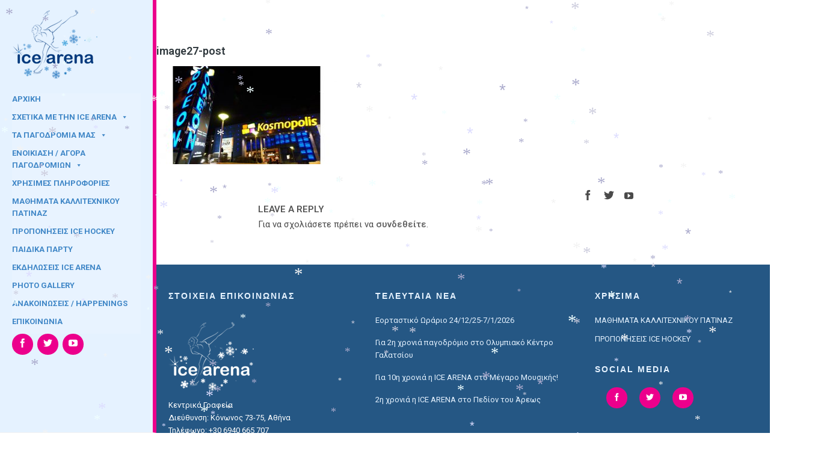

--- FILE ---
content_type: text/html; charset=UTF-8
request_url: https://www.icearena.gr/ice-skating-rink-kosmopolis-multiplex/image27-post/
body_size: 19449
content:

<!DOCTYPE html>

<html dir="ltr" lang="el" prefix="og: https://ogp.me/ns#" class="css3transitions">
 
<head>

    <meta charset="UTF-8" />

    <!-- Title -->

    <title>image27-post | Παγοδρόμια | Παγοδρόμιο | Ice Arena</title>

    <!-- Responsive Meta -->
     <meta name="viewport" content="width=device-width, initial-scale=1, maximum-scale=1"> 
    <!-- Pingback URL -->
    <link rel="pingback" href="https://www.icearena.gr/xmlrpc.php" />

    <!-- Le HTML5 shim, for IE6-8 support of HTML5 elements -->

	<!--[if lt IE 9]>

	<script src="http://html5shim.googlecode.com/svn/trunk/html5.js"></script>

	<![endif]-->

      


  <style type="text/css">
    
  	body{background: #fff 

  	
    
  	}
    .boxed_layout,  .top_wrapper{background: #fff;}

    /* Custom Css Box */

          /* End Custom Css Box */ 

  	input,button,select,textarea,body,span, aside .widget_twitter li,.ui-slider-tabs-list li a span, aside ul li a, nav .menu li ul.sub-menu li a, .skill_title{font-family: Roboto;  }
    input,button,select,textarea,body, aside .widget_twitter li { font-size: 13px; color:#4a4a4a; }
  	h1,h2,h3,h4,h5,h6,.ui-slider-tabs-list li a,.page_intro h1, .kwicks .box p.title, .single-post .single_title{font-family: Roboto}
    aside ul li a, .recent_posts_widget #recent .title a{color: #e54d26;}  
    nav .menu > li > a{font-family: Roboto;}
    nav .menu li ul.sub-menu li a{color: #ffffff !important;}
    nav .menu li > ul.sub-menu.non_mega_menu li:hover, nav .menu .sub-menu.non_mega_menu li.current-menu-item {background: #333333}
      nav .menu li > ul.sub-menu li:hover, nav .menu .sub-menu li .sub-menu li.current-menu-item{background: #333333}
        header#header, .header_4 #navigation, .right_search_container input[type="text"], .header_3 .nav_top {background: rgba(255,255,255,0);}

    header#header.fixed_header, .header_4 .fixed_header #navigation, .fixed_header .right_search_container input[type="text"]{background:rgba(255,255,255,1)}
  	h1{font-size: 30px}

  	h2{font-size: 24px}

  	h3{font-size: 17px}

  	h4{font-size: 16px}

  	h5{font-size: 15px}

  	h6{font-size: 14px}

    nav .menu > li > a{font-size: 13px}

       
        
    
    #logo{width:142px; margin-top: 0px; margin-bottom:0px;}
      

              
  

      

     
  

   			
    
        nav .menu > li > a{color:#4a4a4a;}
    nav .menu>li:hover>a, nav .menu>li.current-menu-item > a {color:#ffffff ;}
    .background--dark header#header.sticky_header.fixed_header .right_search_container input[type="text"], .background--dark header#header.sticky_header.fixed_header .right_search_container .input-append i {color:#4a4a4a}   
    header#header.sticky_header.fixed_header nav .menu li > a{ color:#4a4a4a }
    header .right_search i, .arrow_down i{color: #4087c7;}
    .header_1 nav .menu li > a, .header_4 nav .menu li > a, .header_2 nav .menu > li > a {color:#4a4a4a;}
    footer#footer .inner{background:#292828; color:#828282;} 
   .animated_counter .count_to:after, .services_small h4:after,.dark .dynamic_page_header .line_under .line_left{background: #4087c7}
    footer .tabbable .nav-tabs > li > a {color:#828282;}
    #popular_widget dl {border-bottom:1px solid #45494f; } 
    footer#footer #copyright{background:#212121; color:#828282;} 
    #mc_signup_form .mc_input{background: #212121 !important;}
    .top_nav, .top_nav_sub.login, .cart .content{background:#f8f8f8}
    .top_nav_sub.login, .top_nav_sub.login input, .cart .content{border:1px solid #f2f2f2;}
    .top_nav .social_widget li i:hover{color: #4087c7}
    .top_nav .topinfo .phone, .top_nav .topinfo .email, .top_nav .social_widget li i{color:#555}
    .top_nav .widget{border-left:1px solid #f2f2f2; border-right:1px solid #f2f2f2;}
    .top_nav .widget_text, .login.small_widget .widget_activation a, .headecart.small_widget .widget_activation a, .lang_sel_sel.icl-en, .top_nav #lang_sel a, #lang_sel a.lang_sel_sel:hover{color:#555;}
    aside .tweet_list dt i, #popular_widget i, footer a.twitter-link, footer span a{color:#4087c7}
    footer a:hover, #copyright .widget ul li a:hover,#copyright .widget ul li.current_page_item a{color:#2897bd}
    .footer_social_bar:before, .top_footer .title, footer .footer_social_icons li a:hover
  {background:#00799E;}  
    .footer_social_bar .triangle{border-left: 35px solid #00799E;}  
    aside .tweet_list dt {border:1px solid #4087c7;} 
    .widget #wp-calendar a, #faq-filter ul li.active a, #faq-filter ul li a:hover, .portfolio_go a i, .portfolio-item.v2 .categories {color:#4087c7;}
    .portfolio_go, .tp-button.btn-system.normal.outline:hover{background-color: #4087c7;}
    .tp-button.btn-system.normal.outline:hover, .tp-button.btn-system.normal{border:2px solid #4087c7;} 
    .recent_portfolio a.categories.a2{color:#4087c7; }
    a:hover, footer .inner .widget_contact_info li i, .blog-article h1 a:hover,aside ul li:hover a, .blog-article .info ul.shares li:hover i, .dark .services_medium_new i, .dark .services_medium_new a, .dark .services_medium_new h6, .services_medium_new h6 a:hover, .recent_news .news-carousel-item dl .info, .services_medium_box h5 a, .services_medium_box .read_m, .services_medium_left dl dt .icon_wrapper i, .services_medium_left dl dd > a, .services_medium:hover i, .services_small .services_small_container .services_small_icon i ,.dark .dynamic_page_header i, .one-staff .social_widget ul li:hover i, .light .services_small dt i, .single_testimonial .content .data h6, .star-rating span, ul.products .product .price, #woocommerce .product .summary .price, .woocommerce .product .summary .price, .right_search i:hover, .swiper-slide.blog-article .content a:hover, .contact_info .social ul li a:hover, .single_testimonial .content span   {color:#4087c7;}
    nav .menu > li > ul.sub-menu, nav .menu > li > ul.sub-menu ul, nav .themeple_custom_menu_mega_menu, nav .menu li > ul.sub-menu li{background: #242424}
nav .menu > li > ul.sub-menu, nav .menu > li > ul.sub-menu ul{
    border: solid 1px #242424;
  }
    footer .tabbable .nav-tabs li, footer .tabbable .nav-tabs li   {background:#212121;}
    footer .tagcloud a{border:1px solid #45494f;}  
    footer .tagcloud a:hover, .footer_social_bar, .blog-article dt .date.box, #faq-filter ul li:hover, #faq-filter ul li.active, .portfolio-item .link:hover, article .content .dl-horizontal dt .dt, .single article .content .dl-horizontal dt .dt , aside h5.widget-title:after, .details_side h1:after,  .meta-content .meta h1:after, .arrow_right_circle:after {background:#4087c7;}
    .top_nav .widget ul li a:hover, .information i{color:#4087c7;} 
    .top_nav .widget span, .top_nav .widget ul li a, .top_nav .checkout_link a i, .top_nav .view_cart a i {color:#555}
    .top_nav {border: 1px solid #f2f2f2;}
    #faq-filter ul li:hover, #faq-filter ul li.active {border-right:1px solid #4087c7;}

    #faq-filter ul li.active{border-left:1px solid #4087c7;}
    .woocommerce ul.products li.product .links a, .woocommerce ul.products li.product .price,
    .woocommerce ul.products li.product .price .amount, .woocommerce ul.products li.product .price ins, 
    .woocommerce ul.products li.product .price del{color:#4087c7; }
    .woocommerce ul.products li.product .links a:hover, .woocommerce ul.products li.product .onsale, .woocommerce-page ul.products li.product .onsale{background: #4087c7}
    .woocommerce ul.products li.tpl2:hover {border:1px solid #4087c7;}
    .woocommerce #content div.product form.cart .button, 
    .woocommerce div.product form.cart .button, 
    .woocommerce #content div.product form.cart .button, 
    .woocommerce div.product form.cart .button{background: #4087c7}
    .services_step:hover i{border:1px solid #4087c7;}
    .services_step:hover i{background: #4087c7;}
    .skill .prog, .contact_form input[type="submit"]{background:#4087c7;}
    .header_border_left, .header_border_right, .border_counter_center, .map-button .header {background:#4087c7;}
    
    .full_testimonials .pagination a.selected{border-color: #4087c7;}
    .btn-system.only_border:hover{background: #4087c7; border:1px solid #4087c7 !important;}
    .btn-system.default{border:2px solid #4087c7;}
    .dark .animated_counter .icons i{color: #4087c7;}
    .btn-system.normal{background:#4087c7;}
    header nav .menu > li > a:before{background: #4087c7;}
    .chart_skill .text .percent_color, .block_skill  span {color: #4087c7;}
    .accordion .accordion-heading.in_head:before{background: #4087c7}
    .header_bar{background:#2897bd;}
    .header_bar h3, .header_bar .pull-right.socials li a{color:#f6f6f6;}
    .header_bar .pull-right.socials li a:hover{color: #4087c7}
    .accordion .accordion-heading.in_head:after{color: #4087c7}
    .not_found_error  .search #searchsubmit{background: #4087c7;}
    .not_found_error  .search #searchsubmit{border:2px solid #4087c7;}
    .p_pagination .pagi ul li a, .p_pagination .nav-previous a, .p_pagination .nav-next a {border:1px solid #4087c7; color:#4087c7;}
    .p_pagination .pagi ul li.selected a, .p_pagination .pagi ul li a:hover, .p_pagination .nav-next a:hover, .p_pagination .nav-previous a:hover {background:#4087c7; border:1px solid #4087c7;}
    aside .tagcloud a:hover{background: #4087c7;}   
    .single_content.side_single .flex-direction-nav li:last-child a, .single_content.side_single .flex-direction-nav li a, .flex-direction-nav li a{background-color:#4087c7}  
    #blogmasonery .readm, .shares li a{color:#4a4a4a;}
    .shares li a:hover, .blog-article .info > li i{color:#4087c7;}
    .left_content .border_bottom_left{background: #4087c7;}
    .style_3 .border_center, .header_page .border_center{background: #4087c7}
    .services_step i, .services_boxed span a{color:#4087c7;}
    .services_step:hover .line_left, .services_step:hover .line_right{background: #4087c7;}
    
    .services_boxed .icon_wrapper {background: #4087c7;}
    #blogmasonry .readm:hover, .load_more_pagination .load_new, .quote_box{background:#4087c7}
    aside .tagcloud a:hover, .flex-control-thumbs li:hover{border:1px solid #4087c7;}
    .light .single_testimonial .content .data span{color: #4087c7;}
    .center-bar .btn-system:hover{background:#4087c7;}
    .tabbable .nav-tabs li.active{background: #4087c7;}
    .line_under_full .read_1:hover{background: #4087c7;}
    .line_under_full .read_2:hover{color:#4087c7;}
    .dl-horizontal.list dt .circle i{color:#4087c7;}
    aside .tagcloud a{border:1px solid #4087c7;}
    .header_page.basic.single{background:#f6f6f6;}
    .header_page.basic.single h1{color:#000000;}
    .portfolio_single_nav li a:hover{color:#4087c7;}
    .single_content .meta i{border:2px solid #4087c7; color:#4087c7;}
    .dynamic_page_header.left .header_border, .dynamic_page_header.right .header_border{background: #4087c7}
    .portfolio_big_title, .line_under_full .read_1{color:#4087c7}
    .line_under .line_center{background:#4087c7;}
    .services_boxed .readmore:hover{background: #4087c7; border:2px solid #4087c7;}
    .line_under_full .full_center{background: #4087c7}
    .services_boxed .readmore{color: #4087c7}
    .header_wrapper.no-transparent{background: #ffffff}
    .services_small_icon{border:2px solid #4087c7;}
    .services_small:hover .services_small_icon{background: #4087c7} 
    .latest_blog .date_divs, .latest_blog .month_div{background: #4087c7}
    .latest_blog .overlay li, .blog-article .date {color: #4087c7}
    .latest_blog .blog-article.grid .content a.readmore, .latest_blog .blog-article.grid .overlay li, .latest_blog .blog-article.grid .overlay, .post_type i, .recent_news .news-carousel-item dl dd .read_more a{color: #4087c7 !important;}
    .clients .item {width: 162px; height: 106px;}

    /*Animated Counters*/
    .light .animated_counter .icons i{ color: #4087c7;}
     /* Border */
    
          
        .header_wrapper.no-transparent{border-bottom: 1px solid #f2f2f2;}

          aside .tagcloud a{border:1px solid #e1e1e1}    
     .border_before{background: #e1e1e1;}
     header .right_search {border-left:1px solid #e1e1e1;}
     .services_slideshow_icon:hover{background: #4087c7}
     .recent_news .month_div{background: #4087c7}
     .textbar-container{border:1px solid #e1e1e1;} 
     .single_content .flex-direction-nav li:first-child a:hover, .single_content .flex-direction-nav li:last-child a:hover, .flex-direction-nav li a.flex-prev:hover, .flex-direction-nav li a.flex-next:hover{background-color:#2897bd!important}
     .textbar-container ={border:1px solid #4087c7;}
     nav .menu li > ul.sub-menu li{border-bottom: 1px solid #333333}
     nav .menu li > ul.sub-menu li{background: #242424}                                 
    .clients_el.no .clients .item:nth-child(2), .clients_el.no .clients .item:nth-child(6) {border-left:1px solid #e1e1e1; border-right:1px solid #e1e1e1;}
    .line_under_full .read_1{border:1px solid #e1e1e1;}
    .tpl2{border:1px solid #e1e1e1;}
    .clients_el.no .clients .separator{background: #e1e1e1}
    .line_under .line_right, .line_under_full .line_full:after{background: #e1e1e1}
    .services_boxed .readmore{border:2px solid #e1e1e1;}
    .portfolio_single_header:after{background: #e1e1e1}
    .single_content .meta-content .meta h1{border-bottom:1px solid #e1e1e1;}
    #portfolio-filter #filters{border:1px solid #e1e1e1;}
    .themeple_blockquote{border-left:2px solid #4087c7;}
    .one-staff:hover .social_widget{border-bottom: 2px solid #4087c7;}
    .one-staff .position_title:after, .one-staff .social_widget ul li:hover, .contact_info .social ul li:hover, .header_3 .footer_social_icons li:hover{background-color:  #4087c7;}
    .not_found_error .search input{border:1px solid #e1e1e1;}

    .recent_news .post_type, .latest_blog .post_type{border-right:1px solid #e1e1e1; border-left:1px solid #e1e1e1; border-bottom: 1px solid #e1e1e1}
    .recent_news .date_div{background:#4087c7;}
    .light .services_boxed .icon_wrapper  {border:1px solid #4087c7} 
      .single_testimonial h5{color: #4087c7}
    .recent_news .tags, .latest_blog .tags i, .services_media .read_more a, .recent_news .news-carousel-item dl dd .read_right a{color:#4087c7;}
    .details_side span, .meta-content .meta span.uppertitle{color: #4087c7;}  
    .portfolio_single_nav li a, .skill{border:1px solid  #e1e1e1}
    .row-dynamic-el .header h2:after , .themeple_sc .header h2:after{background:#4087c7}
   
    .services_medium .icon_wrapper{background:#4087c7} 
    .services_medium .read_more .readmore:hover{color:#4087c7}
    aside #s {border:1px solid #e1e1e1;}
    /*.blog-article.grid .info{border-bottom: 1px solid #e1e1e1;}*/
    #content.masonry{background: #f6f6f6 !important;}
   .controls a, .recent_portfolio.pagination a, .recent_news .pagination a {border:1px solid #e1e1e1;}
  
    aside dl:first-child{border-top:1px solid #e1e1e1}

    .comment .upper{border-bottom:1px solid #e1e1e1;}
    .page_parents li a:hover{color:#4087c7}
    .widget_recent_content .tabbable.style_1 .nav-tabs li{
      border-left:1px solid #e1e1e1; 
      border-right:1px solid #e1e1e1; 
      border-bottom:1px solid #e1e1e1;
    }
   
        
    aside .widget_recent_content #recent dl, 
    aside .widget_recent_content #popular dl, 
    footer .widget_recent_content #recent dl, 
    footer .widget_recent_content #popular dl,
    aside .widget_recent_content #comments_recent dl,
    footer .widget_recent_content #comments_recent dl
    {

      border-bottom:1px solid #e1e1e1;
    }

    .side-nav {border-right:1px solid #e1e1e1 ;} 


    .one-staff .left_border{background: #4087c7} 

    .one-staff .right_border{background: #4087c7}
    
    
    /* End Border #e6e9ea */
    #portfolio-filter ul li.active,#portfolio-filter ul li:hover{background:#4087c7; }
    .side-nav li.current_page_item a, .readm{color: #4087c7;}
    .widget_recent_content .tabbable .nav-tabs > li > a{color: #4a4a4a;}
    .btn-system.standard{background: #4087c7; border:2px solid #4087c7;}
    .coupon input.btn-system, .actions input.btn-system, .shipping-calculator-form .btn-system, .form-row.place-order #place_order, .checkout_coupon .btn-system{background: #4087c7}
    #respond input[type="submit"]{background: #4087c7; border:2px solid #4087c7;}
    .dynamic_page_header.style_3 h1, .dynamic_page_header.style h1, .dynamic_page_header .subtitle {color: #2897bd;} 
    nav .menu > li.current-menu-item a, nav .menu > li:hover a, nav .menu > li.current-menu-parent a,  nav .menu > li.current_page_ancestor a, nav .menu > li.current-menu-ancestor a, nav .menu>li.current-menu-item:after,nav .menu > li:hover:after, nav .menu > li.current-menu-parent:after, .fullwidth_slider_page .header_1.transparent nav .menu li.current-menu-item > a {color: #4087c7;}
   
    
   
   .header_page.centered{height:;}

 

  

     </style>


   		
      
   		 

        

      
          
    <title>image27-post | Παγοδρόμια | Παγοδρόμιο | Ice Arena</title>

 <script type='text/javascript'>
 /* <![CDATA[ */  
var themeple_global = { 
 	ajaxurl: 'https://www.icearena.gr/wp-admin/admin-ajax.php'
 	}; 
 /* ]]> */ 
 </script>
 
 
		<!-- All in One SEO 4.9.2 - aioseo.com -->
	<meta name="robots" content="max-image-preview:large" />
	<meta name="author" content="applebite"/>
	<link rel="canonical" href="https://www.icearena.gr/ice-skating-rink-kosmopolis-multiplex/image27-post/" />
	<meta name="generator" content="All in One SEO (AIOSEO) 4.9.2" />
		<meta property="og:locale" content="el_GR" />
		<meta property="og:site_name" content="Παγοδρόμια | Παγοδρόμιο | Ice Arena |" />
		<meta property="og:type" content="article" />
		<meta property="og:title" content="image27-post | Παγοδρόμια | Παγοδρόμιο | Ice Arena" />
		<meta property="og:url" content="https://www.icearena.gr/ice-skating-rink-kosmopolis-multiplex/image27-post/" />
		<meta property="article:published_time" content="2016-06-20T07:00:13+00:00" />
		<meta property="article:modified_time" content="2016-06-20T07:00:13+00:00" />
		<meta name="twitter:card" content="summary" />
		<meta name="twitter:title" content="image27-post | Παγοδρόμια | Παγοδρόμιο | Ice Arena" />
		<script type="application/ld+json" class="aioseo-schema">
			{"@context":"https:\/\/schema.org","@graph":[{"@type":"BreadcrumbList","@id":"https:\/\/www.icearena.gr\/ice-skating-rink-kosmopolis-multiplex\/image27-post\/#breadcrumblist","itemListElement":[{"@type":"ListItem","@id":"https:\/\/www.icearena.gr#listItem","position":1,"name":"Home","item":"https:\/\/www.icearena.gr","nextItem":{"@type":"ListItem","@id":"https:\/\/www.icearena.gr\/ice-skating-rink-kosmopolis-multiplex\/image27-post\/#listItem","name":"image27-post"}},{"@type":"ListItem","@id":"https:\/\/www.icearena.gr\/ice-skating-rink-kosmopolis-multiplex\/image27-post\/#listItem","position":2,"name":"image27-post","previousItem":{"@type":"ListItem","@id":"https:\/\/www.icearena.gr#listItem","name":"Home"}}]},{"@type":"ItemPage","@id":"https:\/\/www.icearena.gr\/ice-skating-rink-kosmopolis-multiplex\/image27-post\/#itempage","url":"https:\/\/www.icearena.gr\/ice-skating-rink-kosmopolis-multiplex\/image27-post\/","name":"image27-post | \u03a0\u03b1\u03b3\u03bf\u03b4\u03c1\u03cc\u03bc\u03b9\u03b1 | \u03a0\u03b1\u03b3\u03bf\u03b4\u03c1\u03cc\u03bc\u03b9\u03bf | Ice Arena","inLanguage":"el","isPartOf":{"@id":"https:\/\/www.icearena.gr\/#website"},"breadcrumb":{"@id":"https:\/\/www.icearena.gr\/ice-skating-rink-kosmopolis-multiplex\/image27-post\/#breadcrumblist"},"author":{"@id":"https:\/\/www.icearena.gr\/author\/applebite1620\/#author"},"creator":{"@id":"https:\/\/www.icearena.gr\/author\/applebite1620\/#author"},"datePublished":"2016-06-20T07:00:13+03:00","dateModified":"2016-06-20T07:00:13+03:00"},{"@type":"Organization","@id":"https:\/\/www.icearena.gr\/#organization","name":"\u03a0\u03b1\u03b3\u03bf\u03b4\u03c1\u03cc\u03bc\u03b9\u03b1 | \u03a0\u03b1\u03b3\u03bf\u03b4\u03c1\u03cc\u03bc\u03b9\u03bf | Ice Arena","url":"https:\/\/www.icearena.gr\/"},{"@type":"Person","@id":"https:\/\/www.icearena.gr\/author\/applebite1620\/#author","url":"https:\/\/www.icearena.gr\/author\/applebite1620\/","name":"applebite"},{"@type":"WebSite","@id":"https:\/\/www.icearena.gr\/#website","url":"https:\/\/www.icearena.gr\/","name":"\u03a0\u03b1\u03b3\u03bf\u03b4\u03c1\u03cc\u03bc\u03b9\u03b1 | \u03a0\u03b1\u03b3\u03bf\u03b4\u03c1\u03cc\u03bc\u03b9\u03bf | Ice Arena","inLanguage":"el","publisher":{"@id":"https:\/\/www.icearena.gr\/#organization"}}]}
		</script>
		<!-- All in One SEO -->

<link rel='dns-prefetch' href='//fonts.googleapis.com' />
<link rel="alternate" type="application/rss+xml" title="Ροή RSS &raquo; Παγοδρόμια | Παγοδρόμιο | Ice Arena" href="https://www.icearena.gr/feed/" />
<link rel="alternate" type="application/rss+xml" title="Ροή Σχολίων &raquo; Παγοδρόμια | Παγοδρόμιο | Ice Arena" href="https://www.icearena.gr/comments/feed/" />
<link rel="alternate" type="application/rss+xml" title="Ροή Σχολίων Παγοδρόμια | Παγοδρόμιο | Ice Arena &raquo; image27-post" href="https://www.icearena.gr/ice-skating-rink-kosmopolis-multiplex/image27-post/feed/" />
<link rel="alternate" title="oEmbed (JSON)" type="application/json+oembed" href="https://www.icearena.gr/wp-json/oembed/1.0/embed?url=https%3A%2F%2Fwww.icearena.gr%2Fice-skating-rink-kosmopolis-multiplex%2Fimage27-post%2F" />
<link rel="alternate" title="oEmbed (XML)" type="text/xml+oembed" href="https://www.icearena.gr/wp-json/oembed/1.0/embed?url=https%3A%2F%2Fwww.icearena.gr%2Fice-skating-rink-kosmopolis-multiplex%2Fimage27-post%2F&#038;format=xml" />
<style id='wp-img-auto-sizes-contain-inline-css' type='text/css'>
img:is([sizes=auto i],[sizes^="auto," i]){contain-intrinsic-size:3000px 1500px}
/*# sourceURL=wp-img-auto-sizes-contain-inline-css */
</style>
<style id='wp-emoji-styles-inline-css' type='text/css'>

	img.wp-smiley, img.emoji {
		display: inline !important;
		border: none !important;
		box-shadow: none !important;
		height: 1em !important;
		width: 1em !important;
		margin: 0 0.07em !important;
		vertical-align: -0.1em !important;
		background: none !important;
		padding: 0 !important;
	}
/*# sourceURL=wp-emoji-styles-inline-css */
</style>
<link rel='stylesheet' id='rs-plugin-settings-css' href='https://www.icearena.gr/wp-content/plugins/revslider/public/assets/css/settings.css?ver=5.4.7.2' type='text/css' media='all' />
<style id='rs-plugin-settings-inline-css' type='text/css'>
#rs-demo-id {}
/*# sourceURL=rs-plugin-settings-inline-css */
</style>
<link rel='stylesheet' id='social-board-css' href='https://www.icearena.gr/wp-content/plugins/social-board/public/css/styles.css?ver=3.4.0' type='text/css' media='all' />
<link rel='stylesheet' id='megamenu-css' href='https://www.icearena.gr/wp-content/uploads/maxmegamenu/style.css?ver=79e910' type='text/css' media='all' />
<link rel='stylesheet' id='dashicons-css' href='https://www.icearena.gr/wp-includes/css/dashicons.min.css?ver=6.9' type='text/css' media='all' />
<link rel='stylesheet' id='font-css' href='https://fonts.googleapis.com/css?family=Roboto%3A100%2C400%2C300%2C500%2C600%2C700%2C300italic&#038;ver=6.9' type='text/css' media='all' />
<link rel='stylesheet' id='font_extra-css' href='https://fonts.googleapis.com/css?family=Lato&#038;ver=6.9' type='text/css' media='all' />
<link rel='stylesheet' id='bootstrap-css' href='https://www.icearena.gr/wp-content/themes/vision-wp/css/bootstrap.css?ver=6.9' type='text/css' media='all' />
<link rel='stylesheet' id='flexslider-css' href='https://www.icearena.gr/wp-content/plugins/js_composer/assets/lib/flexslider/flexslider.min.css?ver=6.7.0' type='text/css' media='all' />
<link rel='stylesheet' id='eldo-css' href='https://www.icearena.gr/wp-content/themes/vision-wp/css/eldo.css?ver=6.9' type='text/css' media='all' />
<link rel='stylesheet' id='style-css' href='https://www.icearena.gr/wp-content/themes/vision-wp/style.css?ver=6.9' type='text/css' media='all' />
<link rel='stylesheet' id='bootstrap-responsive-css' href='https://www.icearena.gr/wp-content/themes/vision-wp/css/bootstrap-responsive.css?ver=6.9' type='text/css' media='all' />
<link rel='stylesheet' id='jquery.fancybox-css' href='https://www.icearena.gr/wp-content/themes/vision-wp/fancybox/source/jquery.fancybox.css?v=2.1.2&#038;ver=6.9' type='text/css' media='all' />
<link rel='stylesheet' id='hoverex-css' href='https://www.icearena.gr/wp-content/themes/vision-wp/css/hoverex-all.css?ver=6.9' type='text/css' media='all' />
<link rel='stylesheet' id='vector-icons-css' href='https://www.icearena.gr/wp-content/themes/vision-wp/css/vector-icons.css?ver=6.9' type='text/css' media='all' />
<link rel='stylesheet' id='linecon-css' href='https://www.icearena.gr/wp-content/themes/vision-wp/css/linecon.css?ver=6.9' type='text/css' media='all' />
<link rel='stylesheet' id='steadysets-css' href='https://www.icearena.gr/wp-content/themes/vision-wp/css/steadysets.css?ver=6.9' type='text/css' media='all' />
<link rel='stylesheet' id='jquery.easy-pie-chart-css' href='https://www.icearena.gr/wp-content/themes/vision-wp/css/jquery.easy-pie-chart.css?ver=6.9' type='text/css' media='all' />
<link rel='stylesheet' id='idangerous.swiper-css' href='https://www.icearena.gr/wp-content/themes/vision-wp/css/idangerous.swiper.css?ver=6.9' type='text/css' media='all' />
<script type="text/javascript" src="https://www.icearena.gr/wp-content/plugins/enable-jquery-migrate-helper/js/jquery/jquery-1.12.4-wp.js?ver=1.12.4-wp" id="jquery-core-js"></script>
<script type="text/javascript" src="https://www.icearena.gr/wp-content/plugins/enable-jquery-migrate-helper/js/jquery-migrate/jquery-migrate-1.4.1-wp.js?ver=1.4.1-wp" id="jquery-migrate-js"></script>
<script type="text/javascript" src="https://www.icearena.gr/wp-content/plugins/revslider/public/assets/js/jquery.themepunch.tools.min.js?ver=5.4.7.2" id="tp-tools-js"></script>
<script type="text/javascript" src="https://www.icearena.gr/wp-content/plugins/revslider/public/assets/js/jquery.themepunch.revolution.min.js?ver=5.4.7.2" id="revmin-js"></script>
<script type="text/javascript" src="https://www.icearena.gr/wp-content/plugins/wp-snow/core/assets/dist/js/snow-js.min.js?ver=1.0" id="snow-js-js"></script>
<script type="text/javascript" id="snow-js-js-after">
/* <![CDATA[ */
			(function( $ ) {
				var snowMax = 200;
				var snowColor = new Array("#aaaacc","#ddddff","#ccccdd","#f3f3f3","#f0ffff");
				var snowType = new Array("Times","Arial","Times","Verdana");
				var snowEntity = "*";
				var snowSpeed = 0.5;
				var snowMaxSize = 30;
				var snowMinSize = 12;
                var snowRefresh = 50;
                var snowZIndex = 2500;
                var snowStyles = "cursor: default; -webkit-user-select: none; -moz-user-select: none; -ms-user-select: none; -o-user-select: none; user-select: none;";

				jQuery(document).trigger( 'loadWPSnow', [ snowMax, snowColor, snowType, snowEntity, snowSpeed, snowMaxSize, snowMinSize, snowRefresh, snowZIndex, snowStyles ] );

			})( jQuery );
			
//# sourceURL=snow-js-js-after
/* ]]> */
</script>
<script type="text/javascript" src="https://www.icearena.gr/wp-content/themes/vision-wp/js/jquery.easy-pie-chart.js?ver=1" id="jquery.easy-pie-chart-js"></script>
<script type="text/javascript" src="https://www.icearena.gr/wp-content/themes/vision-wp/js/jquery.appear.js?ver=1" id="jquery.appear-js"></script>
<script type="text/javascript" src="https://www.icearena.gr/wp-content/themes/vision-wp/js/modernizr.custom.66803.js?ver=1" id="modernizr-js"></script>
<script type="text/javascript" src="https://www.icearena.gr/wp-content/themes/vision-wp/js/odometer.min.js?ver=1" id="odometer.min-js"></script>
<script type="text/javascript" src="https://www.icearena.gr/wp-content/themes/vision-wp/js/animations.js?ver=1" id="animations-js"></script>
<link rel="https://api.w.org/" href="https://www.icearena.gr/wp-json/" /><link rel="alternate" title="JSON" type="application/json" href="https://www.icearena.gr/wp-json/wp/v2/media/2657" /><link rel="EditURI" type="application/rsd+xml" title="RSD" href="https://www.icearena.gr/xmlrpc.php?rsd" />
<meta name="generator" content="WordPress 6.9" />
<link rel='shortlink' href='https://www.icearena.gr/?p=2657' />
<script type="text/javascript">if (typeof ajaxurl === "undefined") {var ajaxurl = "https://www.icearena.gr/wp-admin/admin-ajax.php"}</script><meta name="generator" content="Powered by WPBakery Page Builder - drag and drop page builder for WordPress."/>
<meta name="generator" content="Powered by Slider Revolution 5.4.7.2 - responsive, Mobile-Friendly Slider Plugin for WordPress with comfortable drag and drop interface." />
<link rel="icon" href="https://www.icearena.gr/wp-content/uploads/2015/02/cropped-logo-icearena-new-final-32x32.png" sizes="32x32" />
<link rel="icon" href="https://www.icearena.gr/wp-content/uploads/2015/02/cropped-logo-icearena-new-final-192x192.png" sizes="192x192" />
<link rel="apple-touch-icon" href="https://www.icearena.gr/wp-content/uploads/2015/02/cropped-logo-icearena-new-final-180x180.png" />
<meta name="msapplication-TileImage" content="https://www.icearena.gr/wp-content/uploads/2015/02/cropped-logo-icearena-new-final-270x270.png" />
<script type="text/javascript">function setREVStartSize(e){									
						try{ e.c=jQuery(e.c);var i=jQuery(window).width(),t=9999,r=0,n=0,l=0,f=0,s=0,h=0;
							if(e.responsiveLevels&&(jQuery.each(e.responsiveLevels,function(e,f){f>i&&(t=r=f,l=e),i>f&&f>r&&(r=f,n=e)}),t>r&&(l=n)),f=e.gridheight[l]||e.gridheight[0]||e.gridheight,s=e.gridwidth[l]||e.gridwidth[0]||e.gridwidth,h=i/s,h=h>1?1:h,f=Math.round(h*f),"fullscreen"==e.sliderLayout){var u=(e.c.width(),jQuery(window).height());if(void 0!=e.fullScreenOffsetContainer){var c=e.fullScreenOffsetContainer.split(",");if (c) jQuery.each(c,function(e,i){u=jQuery(i).length>0?u-jQuery(i).outerHeight(!0):u}),e.fullScreenOffset.split("%").length>1&&void 0!=e.fullScreenOffset&&e.fullScreenOffset.length>0?u-=jQuery(window).height()*parseInt(e.fullScreenOffset,0)/100:void 0!=e.fullScreenOffset&&e.fullScreenOffset.length>0&&(u-=parseInt(e.fullScreenOffset,0))}f=u}else void 0!=e.minHeight&&f<e.minHeight&&(f=e.minHeight);e.c.closest(".rev_slider_wrapper").css({height:f})					
						}catch(d){console.log("Failure at Presize of Slider:"+d)}						
					};</script>
		<style type="text/css" id="wp-custom-css">
			/* Enter Your Custom CSS Here */

div#navigation {
    margin-top: 50px;
}
.header_wrapper.header_3.left_pos {
    float: left;
    left: 0;
        border-right: 6px solid #ec008c;
  background: rgb(229, 242, 255);
}
.header_wrapper.header_3 {
    position: fixed;
    height: 100%;
    top: 0;
    box-sizing: border-box;
    -webkit-box-sizing: border-box;
    -moz-box-sizing: border-box;
    width: 260px;
    padding-left: 20px;
    padding-right: 20px;
    padding-top: 0px;
    padding-bottom: 0px;
}
#logo {
    float: left;
    height: 100%;
    padding-top: 10px;
}
nav .menu li ul.sub-menu li:hover {
    opacity: 1;
        background: #f57ec4!important;
}
.header_3 header#header nav .menu > li {
    line-height: 20px;
    padding-top: 0px;
  font-weight: bold;
  color: #4087c7;
}
nav .menu > li > a {
    padding: 0;
    padding-right: 0px;
    padding-left: 0px;
    padding-top: 0px;
    line-height: 20px;
  color: #4087c7;
}
li#menu-item-2294 {
    padding-bottom: 20px!important;
}
li#menu-item-2490 {
    padding-bottom: 20px!important;
}
.header_3.header_wrapper.left_pos nav .menu > li > ul.sub-menu {
    left: 260px;
    margin-left: -20px !important;
  background: #ec008c;
}
.vc_grid.vc_grid-owl-theme .vc_grid-owl-dots.vc_grid-radio_dots {
    display: none;
}
.vc_btn3.vc_btn3-color-juicy-pink, .vc_btn3.vc_btn3-color-juicy-pink.vc_btn3-style-flat {
    color: #fff;
    background-color: #ec008c;
}
.vc_btn3.vc_btn3-color-juicy-pink.vc_btn3-style-flat:focus, .vc_btn3.vc_btn3-color-juicy-pink.vc_btn3-style-flat:hover, .vc_btn3.vc_btn3-color-juicy-pink:focus, .vc_btn3.vc_btn3-color-juicy-pink:hover {
    color: #f7f7f7;
    background-color: #4087c7;
}
.vc_btn3.vc_btn3-size-md {
    font-size: 14px;
    padding: 10px 10px;
}
.wpb_row.section-style {
    margin-bottom: 40px;
}
.wpb_button, .wpb_content_element, ul.wpb_thumbnails-fluid>li {
    margin-bottom: 0px;
}
#content {
    padding-bottom: 0px !important;
}
div#text-4 {
    float: right;
}
.footer_wrapper ul.footer_social_icons li.facebook {
    margin-right: 40px!important;
}
.footer_wrapper ul.footer_social_icons li.twitter {
    margin-right: 40px!important;
}
.footer_wrapper ul.footer_social_icons {
    width: 65%;
    left: 35%;
}
.footer_wrapper ul.footer_social_icons li.google_plus {
    margin-right: 40px!important;
}
.footer_wrapper ul.footer_social_icons li.youtube {
    margin-right: 40px!important;
}
.light .animated_counter .icons i {
    color: #ffffff;
    text-shadow: 2px 2px 4px #000000;
}
.animated_counter .count_to:after, .services_small h4:after, .dark .dynamic_page_header .line_under .line_left {
    background: #ffffff;
}
.light .odometer {
    color: #fff !important;
    text-shadow: 2px 2px 4px #000000;
}
.odometer.odometer-auto-theme .odometer-digit, .odometer.odometer-theme-minimal .odometer-digit {
    width: 30px;
}
.title_counter h4 {
    text-shadow: 2px 2px 4px #000000;
}
.container.light .dynamic_page_header.style_1 h1 {
    text-shadow: 2px 2px 4px #000000;
}
.header_3 .footer_social_icons li {
    background-color: #ec008c;
}
.header_3 .footer_social_icons li i {
    color: #ffffff;
}
.header_3 .footer_social_icons li:hover {
    background-color: #f57ec4;
}
.header_3 .footer_social_icons li i:hover {
    color: #4a4a4a;
}
.dynamic_page_header h4 {
    font-size: 16px;
    font-weight: 400;
    text-transform: uppercase;
      color: #ec008c!important;
}
a.img-hover-home img.alignnone.size-medium.wp-image-1856 {
    opacity: 1;
    filter: alpha(opacity=100);
}
a.img-hover-home img.alignnone.size-medium.wp-image-1856:hover {
    opacity: 0.4;
    filter: alpha(opacity=40);
  background-color:black;
}
a.img-hover-home img.alignnone.size-medium.wp-image-1855 {
    opacity: 1;
    filter: alpha(opacity=100);
}
a.img-hover-home img.alignnone.size-medium.wp-image-1855:hover {
    opacity: 0.4;
    filter: alpha(opacity=40);
}
a.img-hover-home img.alignnone.size-medium.wp-image-1857 {
    opacity: 1;
    filter: alpha(opacity=100);
}
a.img-hover-home img.alignnone.size-medium.wp-image-1857:hover {
    opacity: 0.4;
    filter: alpha(opacity=40);
}
a.img-hover-home img.alignnone.size-medium.wp-image-1854 {
    opacity: 1;
    filter: alpha(opacity=100);
}
a.img-hover-home img.alignnone.size-medium.wp-image-1854:hover {
    opacity: 0.4;
    filter: alpha(opacity=40);
}
footer .inner a:hover {
    color: #4087c7;
}
::selection {
    background-color: #4087c7;
    color: #fff;
}
li#menu-item-1926 .current-menu-item .page-item-1888 {
background: #4087c7!important;  
}
.header_3 .footer_social_icons {
    margin-top: 0px;
}
.page-id-1888 .dynamic_page_header.style_1 h1 {
    text-shadow: 2px 2px 4px #000000;
}
div#slide-1-layer-3 {
    text-shadow: 2px 2px 4px #000000;
}
div#slide-1-layer-4
{
    text-shadow: 2px 2px 4px #000000;
}
div#slide-4-layer-3
{
    text-shadow: 2px 2px 4px #000000;
}
div#slide-4-layer-4
{
    text-shadow: 2px 2px 4px #000000;
}
.tp-mask-wrap {
  text-shadow: 2px 2px 4px #000000;
}
.wpb_row .animate_onoffset .dynamic_page_header h4 {
    color: #f1f5fa!important;
}
.vc_gitem_row.vc_row.vc_gitem-row-position-top {
    background: white;
}
footer#footer #copyright {
    background: #ec008c;
    color: #ffffff;
}
#footer #copyright .textwidget {
    color: #ffffff;
}
div#text-4 a {
    color: white;
}
.footer_social_bar:before, .top_footer .title, footer .footer_social_icons li a:hover {
    background: #f57ec4;
}
nav .menu li > ul.sub-menu li {
    background: #ec008c;
}
nav .menu > li.current-menu-item a, nav .menu > li:hover a, nav .menu > li.current-menu-parent a, nav .menu > li.current_page_ancestor a, nav .menu > li.current-menu-ancestor a, nav .menu>li.current-menu-item:after, nav .menu > li:hover:after, nav .menu > li.current-menu-parent:after, .fullwidth_slider_page .header_1.transparent nav .menu li.current-menu-item > a {
    color: #ec008c;
}

.line_under .line_center {
    background: #ec008c;
}
a {
    color: #4087c7;
}
a:hover, footer .inner .widget_contact_info li i, .blog-article h1 a:hover, aside ul li:hover a, .blog-article .info ul.shares li:hover i, .dark .services_medium_new i, .dark .services_medium_new a, .dark .services_medium_new h6, .services_medium_new h6 a:hover, .recent_news .news-carousel-item dl .info, .services_medium_box h5 a, .services_medium_box .read_m, .services_medium_left dl dt .icon_wrapper i, .services_medium_left dl dd > a, .services_medium:hover i, .services_small .services_small_container .services_small_icon i, .dark .dynamic_page_header i, .one-staff .social_widget ul li:hover i, .light .services_small dt i, .single_testimonial .content .data h6, .star-rating span, ul.products .product .price, #woocommerce .product .summary .price, .woocommerce .product .summary .price, .right_search i:hover, .swiper-slide.blog-article .content a:hover, .contact_info .social ul li a:hover, .single_testimonial .content span {
    color: #ec008c;
}
.services_small:hover .services_small_icon {
    background: #ec008c;
    border: 2px solid #ec008c;
}
footer#footer .inner {
    background: #255784;
    color: #828282;
}
footer .widget-title {
    color: #e5f2ff;
}
footer .inner .widget_contact_info ul {
    color: #e5f2ff;
}
footer a {
    color: #e5f2ff;
}
footer .inner a:hover {
    color: #ec008c;
}
footer#footer .social_widget ul li, .contact_info .social ul li, .footer_social_icons li {
    background-color: #ec008c;
}
.header_3.header_wrapper nav .menu > li > ul.sub-menu {
    top: 0px;
}
.header_3 header#header nav .menu > li {
    height: 35px;
}
nav .menu li > ul.sub-menu.non_mega_menu li:hover, nav .menu .sub-menu.non_mega_menu li.current-menu-item {
    background: #f57ec4;
}
nav .menu li > ul.sub-menu li:hover, nav .menu .sub-menu li .sub-menu li.current-menu-item {
    background: #f57ec4;
}
body {
    font-size: 15px;
}
.vc_separator.wpb_content_element.vc_separator_align_center.vc_sep_width_100.vc_sep_pos_align_center.vc_sep_color_grey.vc_separator-has-text h4 {
    font-size: 26px;
    font-weight: bold;
}
.vc_separator.wpb_content_element.vc_separator_align_center.vc_sep_width_100.vc_sep_pos_align_center.vc_sep_color_grey.vc_separator-has-text {
    padding-bottom: 20px;
    padding-top: 20px;
}
img.alignleft {
    padding-right: 20px;
    padding-bottom: 20px;
}
img.alignright {
  padding-left: 20px;
  padding-bottom: 20px;
}
.page-id-1986 .wpb_content_element.dynamic_page_header.style_1 {
    background: rgba(2, 2, 2, 0.5);
    padding-top: 20px;
    padding-bottom: 10px;
}
.page-id-2542 .wpb_content_element.dynamic_page_header.style_1 {
    background: rgba(2, 2, 2, 0.5);
    padding-top: 20px;
    padding-bottom: 10px;
}
.page-id-1992 .wpb_content_element.dynamic_page_header.style_1 {
    background: rgba(2, 2, 2, 0.5);
    padding-top: 20px;
    padding-bottom: 10px;
}
img.size-full.wp-image-2121.aligncenter {
    padding-bottom: 20px;
}
.page-id-1997 .wpb_content_element.dynamic_page_header.style_1 {
    background: rgba(2, 2, 2, 0.5);
    padding-top: 20px;
    padding-bottom: 10px;
}
.page-id-2000 .wpb_content_element.dynamic_page_header.style_1 {
    background: rgba(2, 2, 2, 0.5);
    padding-top: 20px;
    padding-bottom: 10px;
}
.page-id-2003 .wpb_content_element.dynamic_page_header.style_1 {
    background: rgba(2, 2, 2, 0.5);
    padding-top: 20px;
    padding-bottom: 10px;
}
.page-id-2005 .wpb_content_element.dynamic_page_header.style_1 {
    background: rgba(2, 2, 2, 0.5);
    padding-top: 20px;
    padding-bottom: 10px;
}
.page-id-2008 .wpb_content_element.dynamic_page_header.style_1 {
    background: rgba(2, 2, 2, 0.5);
    padding-top: 20px;
    padding-bottom: 10px;
}
.page-id-2012 .wpb_content_element.dynamic_page_header.style_1 {
    background: rgba(2, 2, 2, 0.5);
    padding-top: 20px;
    padding-bottom: 10px;
}
.page-id-2014 .wpb_content_element.dynamic_page_header.style_1 {
    background: rgba(2, 2, 2, 0.5);
    padding-top: 20px;
    padding-bottom: 10px;
}
.page-id-2369 .wpb_content_element.dynamic_page_header.style_1 {
    display:none;
}
.page-id-2016 .wpb_content_element.dynamic_page_header.style_1 {
    background: rgba(2, 2, 2, 0.5);
    padding-top: 20px;
    padding-bottom: 10px;
}
.page-id-2018 .wpb_content_element.dynamic_page_header.style_1 {
    background: rgba(2, 2, 2, 0.5);
    padding-top: 20px;
    padding-bottom: 10px;
}
.page-id-2020 .wpb_content_element.dynamic_page_header.style_1 {
    background: rgba(2, 2, 2, 0.5);
    padding-top: 20px;
    padding-bottom: 10px;
}
.page-id-2022 .wpb_content_element.dynamic_page_header.style_1 {
    background: rgba(2, 2, 2, 0.5);
    padding-top: 20px;
    padding-bottom: 10px;
}
.page-id-2024 .wpb_content_element.dynamic_page_header.style_1 {
    background: rgba(2, 2, 2, 0.5);
    padding-top: 20px;
    padding-bottom: 10px;
}
.page-id-2026 .wpb_content_element.dynamic_page_header.style_1 {
    background: rgba(2, 2, 2, 0.5);
    padding-top: 20px;
    padding-bottom: 10px;
}
.page-id-2051 .wpb_content_element.dynamic_page_header.style_1 {
    background: rgba(2, 2, 2, 0.5);
    padding-top: 20px;
    padding-bottom: 10px;
}
.page-id-2054 .wpb_content_element.dynamic_page_header.style_1 {
    background: rgba(2, 2, 2, 0.5);
    padding-top: 20px;
    padding-bottom: 10px;
}
.page-id-2056 .wpb_content_element.dynamic_page_header.style_1 {
    padding-top: 20px;
    padding-bottom: 10px;
}
.page-id-2056 .dynamic_page_header.style_1 h1 {
  color: #255784!important;
    padding-top: 20px;
    padding-bottom: 10px;
}
.page-id-3180 .wpb_content_element.dynamic_page_header.style_1 {
    padding-top: 20px;
    padding-bottom: 10px;
}
.page-id-3180 .dynamic_page_header.style_1 h1 {
  color: #255784!important;
    padding-top: 20px;
    padding-bottom: 10px;
}
.page-id-3134 .wpb_content_element.dynamic_page_header.style_1 {
    padding-top: 20px;
    padding-bottom: 10px;
}
.page-id-3134 .dynamic_page_header.style_1 h1 {
  color: #255784!important;
    padding-top: 20px;
    padding-bottom: 10px;
}
.page-id-1887 .wpb_content_element.dynamic_page_header.style_1 {
    padding-top: 20px;
    padding-bottom: 10px;
}
.page-id-1887 .dynamic_page_header.style_1 h1 {
  color: #255784!important;
    padding-top: 20px;
    padding-bottom: 10px;
}
.page-id-2058 .wpb_content_element.dynamic_page_header.style_1 {
    padding-top: 20px;
    padding-bottom: 10px;
}
.page-id-2058 .dynamic_page_header.style_1 h1 {
  color: #255784!important;
    padding-top: 20px;
    padding-bottom: 10px;
}
.page-id-2060 .wpb_content_element.dynamic_page_header.style_1 {
    padding-top: 20px;
    padding-bottom: 10px;
}
.page-id-2060 .dynamic_page_header.style_1 h1 {
  color: #255784!important;
    padding-top: 20px;
    padding-bottom: 10px;
}
.page-id-3182 .wpb_content_element.dynamic_page_header.style_1 {
    padding-top: 20px;
    padding-bottom: 10px;
}
.page-id-3182 .dynamic_page_header.style_1 h1 {
  color: #255784!important;
    padding-top: 20px;
    padding-bottom: 10px;
}
.page-id-2062 .wpb_content_element.dynamic_page_header.style_1 {
    padding-top: 20px;
    padding-bottom: 10px;
}
.page-id-2062 .dynamic_page_header.style_1 h1 {
  color: #255784!important;
    padding-top: 20px;
    padding-bottom: 10px;
}
.page-id-2064 .wpb_content_element.dynamic_page_header.style_1 {
    padding-top: 20px;
    padding-bottom: 10px;
}
.page-id-2064 .dynamic_page_header.style_1 h1 {
  color: #255784!important;
    padding-top: 20px;
    padding-bottom: 10px;
}
.page-id-2072 .wpb_content_element.dynamic_page_header.style_1 {
    background: rgba(2, 2, 2, 0.5);
    padding-top: 20px;
    padding-bottom: 10px;
}
.page-id-2074 .wpb_content_element.dynamic_page_header.style_1 {
    padding-top: 20px;
    padding-bottom: 10px;
}
.page-id-2074 .dynamic_page_header.style_1 h1 {
  color: #255784!important;
    padding-top: 20px;
    padding-bottom: 10px;
}
.page-id-2036 .wpb_content_element.dynamic_page_header.style_1 {
    padding-top: 20px;
    padding-bottom: 10px;
}
.page-id-2036 .dynamic_page_header.style_1 h1 {
  color: #255784!important;
    padding-top: 20px;
    padding-bottom: 10px;
}
.page-id-1935 .wpb_content_element.dynamic_page_header.style_1 {
    background: rgba(2, 2, 2, 0.5);
    padding-top: 20px;
    padding-bottom: 10px;
}
.page-id-2040 .wpb_content_element.dynamic_page_header.style_1 {
    background: rgba(2, 2, 2, 0.5);
    padding-top: 20px;
    padding-bottom: 10px;
}
.page-id-2043 .wpb_content_element.dynamic_page_header.style_1 {
    background: rgba(2, 2, 2, 0.5);
    padding-top: 20px;
    padding-bottom: 10px;
}
.page-id-1888 .wpb_content_element.dynamic_page_header.style_1 {
    background: rgba(2, 2, 2, 0.5);
    padding-top: 20px;
    padding-bottom: 10px;
}
.page-id-1888 .wpb_content_element.dynamic_page_header.style_1 {
    display: none;
}
.page-id-2291 .wpb_content_element.dynamic_page_header.style_1 {
    background: rgba(2, 2, 2, 0.5);
    padding-top: 20px;
    padding-bottom: 10px;
}
.page-id-2295 .wpb_content_element.dynamic_page_header.style_1 {
    background: rgba(2, 2, 2, 0.5);
    padding-top: 20px;
    padding-bottom: 10px;
}
.page-id-2317 .wpb_content_element.dynamic_page_header.style_1 {
    background: rgba(2, 2, 2, 0.5);
    padding-top: 20px;
    padding-bottom: 10px;
}
.page-id-2710 .wpb_content_element.dynamic_page_header.style_1 {
    background: rgba(2, 2, 2, 0.5);
    padding-top: 20px;
    padding-bottom: 10px;
}
.page-id-2322 .wpb_content_element.dynamic_page_header.style_1 {
    padding-top: 20px;
    padding-bottom: 10px;
}
.page-id-2322 .dynamic_page_header.style_1 h1 {
  color: #255784!important;
    padding-top: 20px;
    padding-bottom: 10px;
}
.page-id-2352 .wpb_content_element.dynamic_page_header.style_1 {
    padding-top: 20px;
    padding-bottom: 10px;
}
.page-id-2352 .dynamic_page_header.style_1 h1 {
  color: #255784!important;
    padding-top: 20px;
    padding-bottom: 10px;
}
.page-id-2360 .wpb_content_element.dynamic_page_header.style_1 {
    padding-top: 20px;
    padding-bottom: 10px;
}
.page-id-2360 .dynamic_page_header.style_1 h1 {
  color: #255784!important;
    padding-top: 20px;
    padding-bottom: 10px;
}
input#ff_elem161 {
    float: left;
    width: 20%;
}
label#bfGroupLabel161 {
    float: left;
    width: 70%;
}
input#ff_elem161_1 {
    float: left;
    width: 20%;
}
label#bfGroupLabel161_1 {
  float: left;
    width: 70%;
}
input#ff_elem161_2 {
  float: left;
    width: 20%;
}
label#bfGroupLabel161_2 {
  float: left;
    width: 70%;
}
input#ff_elem161_3 {
  float: left;
    width: 20%;
}
label#bfGroupLabel161_3 {
  float: left;
    width: 70%;
}
input#ff_elem161_4 {
  float: left;
    width: 20%;
}
label#bfGroupLabel161_4 {
  float: left;
    width: 70%;
}
input#ff_elem161_5 {
  float: left;
    width: 20%;
}
label#bfGroupLabel161_5 {
  float: left;
    width: 70%;
}
input#ff_elem161_6 {
    float: left;
    width: 20%;
}
label#bfGroupLabel161_6 {
  float: left;
    width: 70%;
}
input#ff_elem161_7 {
  float: left;
    width: 20%;
}
label#bfGroupLabel161_7 {
  float: left;
    width: 70%;
}
input#ff_elem161_8 {
  float: left;
    width: 20%;
}
label#bfGroupLabel161_8 {
  float: left;
    width: 70%;
}
input#ff_elem161_9 {
  float: left;
    width: 20%;
}
label#bfGroupLabel161_9 {
  float: left;
    width: 70%;
}
input#ff_elem161_10 {
  float: left;
    width: 20%;
}
label#bfGroupLabel161_10 {
  float: left;
    width: 70%;
}
input#ff_elem161_11 {
  float: left;
    width: 20%;
}
label#bfGroupLabel161_11 {
  float: left;
    width: 70%;
}
input#ff_elem161_12 {
  float: left;
    width: 20%;
}
label#bfGroupLabel161_12 {
  float: left;
    width: 70%;
}
input#ff_elem161_13 {
  float: left;
    width: 20%;
}
label#bfGroupLabel161_13 {
  float: left;
    width: 70%;
}
input#ff_elem161_14 {
  float: left;
    width: 20%;
}
label#bfGroupLabel161_14 {
  float: left;
    width: 70%;
}
input#ff_elem161_15 {
  float: left;
    width: 20%;
}
label#bfGroupLabel161_15 {
  float: left;
    width: 70%;
}
input#ff_elem161_16 {
  float: left;
    width: 20%;
}
label#bfGroupLabel161_16 {
  float: left;
    width: 70%;
}
input#ff_elem161_17 {
  float: left;
    width: 20%;
}
label#bfGroupLabel161_17 {
  float: left;
    width: 70%;
}
.vc_custom_heading.vc_gitem-post-data.vc_gitem-post-data-source-post_title h4 {
    height: 3.7em;
    overflow: hidden;
    text-overflow: ellipsis;
}
input.sb-search {
    display: none;
}
.sb-loadmore {
    margin: 0px 0 0px;
    padding: 20px 0;
    background-color: rgba(220,220,220,0.5);
    cursor: pointer;
    font-size: 11px;
    text-align: center;
}
.sb-loadmore p {
    float: left;
    width: 100%;
    position: relative;
    top: -10px;
    left: 0px;
}
.page-id-2056 .section-style {
    padding-top: 0px;
    padding-bottom: 0px;
}
.page-id-2058 .section-style {
    padding-top: 0px;
    padding-bottom: 0px;
}
.page-id-2060 .section-style {
    padding-top: 0px;
    padding-bottom: 0px;
}
.page-id-2062 .section-style {
    padding-top: 0px;
    padding-bottom: 0px;
}
.page-id-2322 .section-style {
    padding-top: 0px;
    padding-bottom: 0px;
}
.page-id-2064 .section-style {
    padding-top: 0px;
    padding-bottom: 0px;
}
.page-id-2352 .section-style {
    padding-top: 0px;
    padding-bottom: 0px;
}
.page-id-2074 .section-style {
    padding-top: 0px;
    padding-bottom: 0px;
}
.page-id-2360 .section-style {
    padding-top: 0px;
    padding-bottom: 0px;
}
.page-id-1887 .section-style {
    padding-top: 0px;
    padding-bottom: 0px;
}
.services_small_title h4 {
    height: 30px;
}
.services_small p {
    margin: 0;
    margin-top: -20px;
    float: left;
    font-size: 13px;
    color: #4a4a4a;
    margin-left: 65px;
}
::selection {
    background-color: #ec018c;
    color: #fff;
}
::-moz-selection {
    background-color: #ec018c;
    color: #fff;
}
div#email-subscribers-2 h4.widget-title {
    margin-bottom: 10px;
}
.es_lablebox {
    color: white;
}
.es_textbox {
    padding-bottom: 13px;
}
input#es_txt_button {
    background: #ec008c;
    color: white;
    font-weight: bold;
    padding-left: 30px;
    padding-right: 30px;
    padding-top: 5px;
    padding-bottom: 5px;
    border-color: #ec008c;
}
div#nav_menu-2 h4.widget-title {
    margin-top: -10px;
}
div#nav_menu-2 {
    margin-bottom: 40px;
}
div#recent-posts-4 ul {
    width: 91%;
}
div#recent-posts-4 li {
    margin-bottom: 15px;
}
footer#footer .inner .row-fluid.ff:first-child {
    padding-top: 52px;
    padding-bottom: 22px;
}
#black-studio-tinymce-2 {
    padding-left: 20px;
}
.information {
    display: none;
}
#comments {
    display: none;
}
.date {
    display: none;
}
.vc_btn3.vc_btn3-color-peacoc.vc_btn3-style-3d {
    color: #fff;
    background-color: #EC008C!important;
    box-shadow: 0 5px 0 #EC008C!important;
}
.wpcf7-form-control.wpcf7-text.wpcf7-validates-as-required {
    width: 100%;
}
.wpcf7-form-control.wpcf7-text {
    width: 100% !important;
}
.wpcf7-form-control.wpcf7-textarea {
    height: 100px;
}
.services_medium h4 {
    text-transform: none!important;
}
nav .menu li ul.sub-menu li a {
    width: 170px;
}
#cbpw-filters9 {
    display: none;
}
#cbpw-filters10 {
    display: none;
}
#cbpw-filters11 {
    display: none;
}
#cbpw-filters12 {
    display: none;
}
.page-id-3184 .wpb_content_element.dynamic_page_header.style_1 {
    padding-top: 20px;
    padding-bottom: 10px;
}
.page-id-3184 .dynamic_page_header.style_1 h1 {
  color: #255784!important;
    padding-top: 20px;
    padding-bottom: 10px;
}
#cbpw-filters14 {
    display: none;
}
.page-id-3186 .wpb_content_element.dynamic_page_header.style_1 {
    padding-top: 20px;
    padding-bottom: 10px;
}
.page-id-3186 .dynamic_page_header.style_1 h1 {
  color: #255784!important;
    padding-top: 20px;
    padding-bottom: 10px;
}
#cbpw-filters15 {
    display: none;
}
.page-id-3189 .wpb_content_element.dynamic_page_header.style_1 {
    padding-top: 20px;
    padding-bottom: 10px;
}
.page-id-3189 .dynamic_page_header.style_1 h1 {
  color: #255784!important;
    padding-top: 20px;
    padding-bottom: 10px;
}
#cbpw-filters16 {
    display: none;
}
.page-id-3191 .wpb_content_element.dynamic_page_header.style_1 {
    padding-top: 20px;
    padding-bottom: 10px;
}
.page-id-3191 .dynamic_page_header.style_1 h1 {
  color: #255784!important;
    padding-top: 20px;
    padding-bottom: 10px;
}
#cbpw-filters17 {
    display: none;
}
.page-id-3193 .wpb_content_element.dynamic_page_header.style_1 {
    padding-top: 20px;
    padding-bottom: 10px;
}
.page-id-3193 .dynamic_page_header.style_1 h1 {
  color: #255784!important;
    padding-top: 20px;
    padding-bottom: 10px;
}
#cbpw-filters18 {
    display: none;
}
.page-id-3195 .wpb_content_element.dynamic_page_header.style_1 {
    padding-top: 20px;
    padding-bottom: 10px;
}
.page-id-3195 .dynamic_page_header.style_1 h1 {
  color: #255784!important;
    padding-top: 20px;
    padding-bottom: 10px;
}
#cbpw-filters19 {
    display: none;
}
.page-id-3197 .wpb_content_element.dynamic_page_header.style_1 {
    padding-top: 20px;
    padding-bottom: 10px;
}
.page-id-3197 .dynamic_page_header.style_1 h1 {
  color: #255784!important;
    padding-top: 20px;
    padding-bottom: 10px;
}
#cbpw-filters20 {
    display: none;
}
.page-id-3199 .wpb_content_element.dynamic_page_header.style_1 {
    padding-top: 20px;
    padding-bottom: 10px;
}
.page-id-3199 .dynamic_page_header.style_1 h1 {
  color: #255784!important;
    padding-top: 20px;
    padding-bottom: 10px;
}
#cbpw-filters21 {
    display: none;
}
.page-id-3201 .wpb_content_element.dynamic_page_header.style_1 {
    padding-top: 20px;
    padding-bottom: 10px;
}
.page-id-3201 .dynamic_page_header.style_1 h1 {
  color: #255784!important;
    padding-top: 20px;
    padding-bottom: 10px;
}
#cbpw-filters22 {
    display: none;
}
.page-id-3203 .wpb_content_element.dynamic_page_header.style_1 {
    padding-top: 20px;
    padding-bottom: 10px;
}
.page-id-3203 .dynamic_page_header.style_1 h1 {
  color: #255784!important;
    padding-top: 20px;
    padding-bottom: 10px;
}
#cbpw-filters23 {
    display: none;
}
.page-id-3205 .wpb_content_element.dynamic_page_header.style_1 {
    padding-top: 20px;
    padding-bottom: 10px;
}
.page-id-3205 .dynamic_page_header.style_1 h1 {
  color: #255784!important;
    padding-top: 20px;
    padding-bottom: 10px;
}
#cbpw-filters25 {
    display: none;
}
.page-id-3207 .wpb_content_element.dynamic_page_header.style_1 {
    padding-top: 20px;
    padding-bottom: 10px;
}
.page-id-3207 .dynamic_page_header.style_1 h1 {
  color: #255784!important;
    padding-top: 20px;
    padding-bottom: 10px;
}
#cbpw-filters26 {
    display: none;
}
.page-id-3209 .wpb_content_element.dynamic_page_header.style_1 {
    padding-top: 20px;
    padding-bottom: 10px;
}
.page-id-3209 .dynamic_page_header.style_1 h1 {
  color: #255784!important;
    padding-top: 20px;
    padding-bottom: 10px;
}
.page-icearena-in {
    padding-top: 320px;
    padding-bottom: 320px;
}
.istoria-in {
    padding-top: 450px;
    padding-bottom: 50px;
}
.ta-pagodromia-in {
    padding-top: 50px;
    padding-bottom: 550px;
}
.athens-heart-in {
    padding-top: 50px;
    padding-bottom: 620px;
}
.athens-heart-in1 {
    padding-top: 550px;
    padding-bottom: 50px;
}
.title_counter h4 {
    text-transform: none;
}
.title_counter h4 {
    font-size: 20px;
}





@media (max-width: 979px) {
.header_wrapper.header_3 {
    position: relative;
    width: 100%;
    padding: 0px;
    padding-bottom: 0px;
}
#logo {
    float: left;
    height: 100%;
    padding-top: 0px;
}
.mobile_small_menu {
    margin-top: 50px;
}
.header_wrapper.header_3.left_pos {
    border-right: 0px solid #ec008c;
}
.menu-small ul.menu > li > a {
    color: #444444;
    text-transform: none;
    font-family: sans-serif;
  letter-spacing: 1px;
}
.header_wrapper.header_3.no-transparent.left_pos {
    height: 150px;
}
.dynamic_page_header.style_1 h4 {
    font-family: sans-serif;
}
.dynamic_page_header.style_1 h1 {
    font-family: sans-serif;
}
.services_medium.wpb_content_element h4 {
    font-family: sans-serif;
  margin-top: 10px;
}
.services_medium.wpb_content_element p {
    font-family: sans-serif;
    font-weight: normal;
    letter-spacing: 0px;
    margin-bottom: 10px;
}
.wpb_content_element.dynamic_page_header.style_1 h4 {
  font-family: sans-serif;
  margin-top: 10px;
}
.wpb_content_element.dynamic_page_header.style_1 h1 {
  font-family: sans-serif;
    font-weight: normal;
    letter-spacing: 0px;
    margin-bottom: 10px;
  text-transform: none;
}
.dynamic_page_header.style_1 h1 {
    font-size: 30px !important;
    line-height: 40px !important;
}
.wpb_wrapper h1 {
  font-family: sans-serif;
  margin-top: 10px;
}
.vc_custom_heading.vc_gitem-post-data.vc_gitem-post-data-source-post_title h4 {
    font-family: sans-serif;
}
.vc_gitem-post-data {
    margin-bottom: 15px;
    font-family: sans-serif;
}
.services_small_title h4 {
    width: 75%;
    height: 40px;
}
.services_small p {
    margin: 0;
    margin-top: 1px;
    float: left;
    font-size: 13px;
    color: #4a4a4a;
    margin-left: 68px;
}
.container.light img.size-full.wp-image-1979.aligncenter {
    margin-bottom: 20px!important;
}
.container.light span {
    font-family: sans-serif;
}
.container.light {
    padding-bottom: 20px;
}
#black-studio-tinymce-2 {
    padding-left: 0px;
}
#black-studio-tinymce-2 span {
    font-family: sans-serif;
}
#footer #copyright .textwidget {
    padding-top: 10px;
}
div#text-4 {
    float: none;
}
a.img-hover-home img.alignnone.size-medium {
    width: 100%;
}
.page-icearena-in {
    padding-top: 100px;
    padding-bottom: 100px;
}
.istoria-in {
    padding-top: 100px;
}
.istoria-in .dynamic_page_header.style_1 h1 {
    font-size: 20px !important;
}
img.alignleft {
    width: 100%;
}
img.alignright {
    width: 100%;
}
.ta-pagodromia-in {
    padding-bottom: 50px;
}
.ta-pagodromia-in .dynamic_page_header.style_1 h1 {
    font-size: 20px !important;
}
.athens-heart-in {
    padding-top: 50px;
    padding-bottom: 50px;
}
.athens-heart-in .dynamic_page_header.style_1 h1 {
    font-size: 18px !important;
}
.athens-heart-in1 {
    padding-top: 50px;
    padding-bottom: 50px;
}
.athens-heart-in1 .dynamic_page_header.style_1 h1 {
    font-size: 18px !important;
}
button#bfSubmitButton {
    background: #ec0a90;
    color: aliceblue;
}
button.bfCancelButton {
    background: #ec0a90;
    color: aliceblue;
}
button.bfNextButton {
    background: #ec0a90;
    color: aliceblue;
}
input#ff_elem169 {
    background: aliceblue;
}
input#ff_elem161 {
    float: left;
    width: 10%;
      margin: 3px 0px 0px 0px;
}
label#bfGroupLabel161 {
    float: left;
    width: 70%;
  margin: 0px 0px 10px 0px;
}
input#ff_elem161_1 {
    float: left;
    width: 10%;
      margin: 3px 0px 0px 0px;
}
label#bfGroupLabel161_1 {
  float: left;
    width: 70%;
  margin: 0px 0px 10px 0px;
}
input#ff_elem161_2 {
  float: left;
    width: 10%;
      margin: 3px 0px 0px 0px;
}
label#bfGroupLabel161_2 {
  float: left;
    width: 70%;
  margin: 0px 0px 10px 0px;
}
input#ff_elem161_3 {
  float: left;
    width: 10%;
      margin: 3px 0px 0px 0px;
}
label#bfGroupLabel161_3 {
  float: left;
    width: 70%;
  margin: 0px 0px 10px 0px;
}
input#ff_elem161_4 {
  float: left;
    width: 10%;
      margin: 3px 0px 0px 0px;
}
label#bfGroupLabel161_4 {
  float: left;
    width: 70%;
  margin: 0px 0px 10px 0px;
}
input#ff_elem161_5 {
  float: left;
    width: 10%;
      margin: 3px 0px 0px 0px;
}
label#bfGroupLabel161_5 {
  float: left;
    width: 70%;
  margin: 0px 0px 10px 0px;
}
input#ff_elem161_6 {
    float: left;
    width: 10%;
      margin: 3px 0px 0px 0px;
}
label#bfGroupLabel161_6 {
  float: left;
    width: 70%;
  margin: 0px 0px 10px 0px;
}
input#ff_elem161_7 {
  float: left;
    width: 10%;
      margin: 3px 0px 0px 0px;
}
label#bfGroupLabel161_7 {
  float: left;
    width: 70%;
  margin: 0px 0px 10px 0px;
}
input#ff_elem161_8 {
  float: left;
    width: 10%;
      margin: 3px 0px 0px 0px;
}
label#bfGroupLabel161_8 {
  float: left;
    width: 70%;
  margin: 0px 0px 10px 0px;
}
input#ff_elem161_9 {
  float: left;
    width: 10%;
      margin: 3px 0px 0px 0px;
}
label#bfGroupLabel161_9 {
  float: left;
    width: 70%;
  margin: 0px 0px 10px 0px;
}
input#ff_elem161_10 {
  float: left;
    width: 10%;
      margin: 3px 0px 0px 0px;
}
label#bfGroupLabel161_10 {
  float: left;
    width: 70%;
  margin: 0px 0px 10px 0px;
}
input#ff_elem161_11 {
  float: left;
    width: 10%;
      margin: 3px 0px 0px 0px;
}
label#bfGroupLabel161_11 {
  float: left;
    width: 70%;
  margin: 0px 0px 10px 0px;
}
input#ff_elem161_12 {
  float: left;
    width: 10%;
      margin: 3px 0px 0px 0px;
}
label#bfGroupLabel161_12 {
  float: left;
    width: 70%;
  margin: 0px 0px 10px 0px;
}
input#ff_elem161_13 {
  float: left;
    width: 10%;
      margin: 3px 0px 0px 0px;
}
label#bfGroupLabel161_13 {
  float: left;
    width: 70%;
  margin: 0px 0px 10px 0px;
}
input#ff_elem161_14 {
  float: left;
    width: 10%;
      margin: 3px 0px 0px 0px;
}
label#bfGroupLabel161_14 {
  float: left;
    width: 70%;
  margin: 0px 0px 10px 0px;
}
input#ff_elem161_15 {
  float: left;
    width: 10%;
      margin: 3px 0px 0px 0px;
}
label#bfGroupLabel161_15 {
  float: left;
    width: 70%;
  margin: 0px 0px 10px 0px;
}
input#ff_elem161_16 {
  float: left;
    width: 10%;
      margin: 3px 0px 0px 0px;
}
label#bfGroupLabel161_16 {
  float: left;
    width: 70%;
  margin: 0px 0px 10px 0px;
}
input#ff_elem161_17 {
  float: left;
    width: 10%;
      margin: 3px 0px 0px 0px;
}
label#bfGroupLabel161_17 {
  float: left;
    width: 70%;
  margin: 0px 0px 10px 0px;
}
.menu-small ul.menu > li:not(.menu-item-has-children) {
    padding-left: 20px;
    width: 95%;
}
div#cbpw-grid27 {
    float: left;
}
div#cbpw-grid28 {
    float: left;
}
div#cbpw-grid29 {
    float: left;
}
div#cbpw-grid30 {
    float: left;
}
div#cbpw-grid32 {
    float: left;
}
div#cbpw-grid33 {
    float: left;
}
div#cbpw-grid34 {
    float: left;
}
div#cbpw-grid35 {
    float: left;
}
div#cbpw-grid36 {
    float: left;
}
div#cbpw-grid37 {
    float: left;
}
div#cbpw-grid38 {
    float: left;
}
div#cbpw-grid39 {
    float: left;
}
div#cbpw-grid40 {
    float: left;
}
div#cbpw-grid41 {
    float: left;
}
p.text-for-margin {
    margin-top: 20px!important;
}
}
@media (max-width: 979px) and (min-width: 768px){
.header_3_body .slider#slider-fullwidth {
    margin-top: 0px;
}
.services_small h4 {
    font-size: 12px;
    font-weight: normal;
}
.services_small_title h4 {
    width: 60%;
    height: 40px;
}
footer#footer .span3 {
    float: left;
    width: 50%;
    margin-left: 0px!important;
    margin-bottom: 20px;
}
div#recent-posts-4 {
    margin-top: 0px;
}
.page-icearena-in {
    padding-top: 320px;
    padding-bottom: 320px;
}
.istoria-in {
    padding-top: 450px;
    padding-bottom: 50px;
}
.ta-pagodromia-in {
    padding-top: 50px;
    padding-bottom: 550px;
}
.athens-heart-in {
    padding-top: 50px;
    padding-bottom: 550px;
}
.athens-heart-in1 {
    padding-top: 550px;
    padding-bottom: 50px;
}
input#ff_elem161 {
    float: left;
    width: 20%;
}
label#bfGroupLabel161 {
    float: left;
    width: 70%;
}
input#ff_elem161_1 {
    float: left;
    width: 20%;
}
label#bfGroupLabel161_1 {
  float: left;
    width: 70%;
}
input#ff_elem161_2 {
  float: left;
    width: 20%;
}
label#bfGroupLabel161_2 {
  float: left;
    width: 70%;
}
input#ff_elem161_3 {
  float: left;
    width: 20%;
}
label#bfGroupLabel161_3 {
  float: left;
    width: 70%;
}
input#ff_elem161_4 {
  float: left;
    width: 20%;
}
label#bfGroupLabel161_4 {
  float: left;
    width: 70%;
}
input#ff_elem161_5 {
  float: left;
    width: 20%;
}
label#bfGroupLabel161_5 {
  float: left;
    width: 70%;
}
input#ff_elem161_6 {
    float: left;
    width: 20%;
}
label#bfGroupLabel161_6 {
  float: left;
    width: 70%;
}
input#ff_elem161_7 {
  float: left;
    width: 20%;
}
label#bfGroupLabel161_7 {
  float: left;
    width: 70%;
}
input#ff_elem161_8 {
  float: left;
    width: 20%;
}
label#bfGroupLabel161_8 {
  float: left;
    width: 70%;
}
input#ff_elem161_9 {
  float: left;
    width: 20%;
}
label#bfGroupLabel161_9 {
  float: left;
    width: 70%;
}
input#ff_elem161_10 {
  float: left;
    width: 20%;
}
label#bfGroupLabel161_10 {
  float: left;
    width: 70%;
}
input#ff_elem161_11 {
  float: left;
    width: 20%;
}
label#bfGroupLabel161_11 {
  float: left;
    width: 70%;
}
input#ff_elem161_12 {
  float: left;
    width: 20%;
}
label#bfGroupLabel161_12 {
  float: left;
    width: 70%;
}
input#ff_elem161_13 {
  float: left;
    width: 20%;
}
label#bfGroupLabel161_13 {
  float: left;
    width: 70%;
}
input#ff_elem161_14 {
  float: left;
    width: 20%;
}
label#bfGroupLabel161_14 {
  float: left;
    width: 70%;
}
input#ff_elem161_15 {
  float: left;
    width: 20%;
}
label#bfGroupLabel161_15 {
  float: left;
    width: 70%;
}
input#ff_elem161_16 {
  float: left;
    width: 20%;
}
label#bfGroupLabel161_16 {
  float: left;
    width: 70%;
}
input#ff_elem161_17 {
  float: left;
    width: 20%;
}
label#bfGroupLabel161_17 {
  float: left;
    width: 70%;
}
}
@media (min-width: 768px){
.container.dark {
    width: 90%;
}
.services_small h4 {
    width: 70%;
    margin-bottom: 30px;
}
}
#timeline_feed2568.sboard {
    width: 100%!important;
}
.vc_gitem-zone.vc_gitem-zone-a.vc-gitem-zone-height-mode-auto.vc-gitem-zone-height-mode-auto-1-1.vc_gitem-is-link {
    width: 100%;
    height: 200px;
}
.page-id-3620 .dynamic_page_header.style_1 h1 {
    color: #255784!important;
    padding-top: 20px;
    padding-bottom: 10px;
}
table {
    width: 100%;
}
td {
    border: 1px solid #58585a !important;
    padding: 15px;
}
.page-icearena-in h1 {
    background: #0006;
    padding: 20px;
}
.page-id-3664 .line_center {
    display: none;
}
.dynamic_page_header.style_1 h1 {
    text-transform: none;
}
.page-id-3668 .line_center {
    display: none;
}
.span6-1 {
    float: left !important;
    width: 68% !important;
}
.span6 {
    float: right !important;
    width: 25% !important;
}
.wpcui-cookie-bar-body {
    background: #00377b!important;
}
.wpcui-cookie-bar-display .wpcui-cookie-bar-body {
    padding: 10px 10px 5px;
}
.page-id-3789 .wpb_content_element.dynamic_page_header.style_1 {
	background: rgba(2, 2, 2, 0.5);
    padding-top: 20px;
    padding-bottom: 10px;
}
.page-id-3793 .wpb_content_element.dynamic_page_header.style_1 {
	background: rgba(2, 2, 2, 0.5);
    padding-top: 20px;
    padding-bottom: 10px;
}
.row-fluid .span3 {
    width: 31%;
}
.footer_wrapper ul.footer_social_icons li.facebook {
    margin-right: 20px !important;
}
.footer_wrapper ul.footer_social_icons li.twitter {
    margin-right: 20px !important;
}
.footer_wrapper ul.footer_social_icons li.youtube {
    margin-right: 20px !important;
}
#copyright {
    padding-top: 0px;
    padding-bottom: 0px;
    font-size: 13px;
}
div#copyright .span12.desc .span6 {
    text-align: center!important;
    float: left!important;
    width: 100%!important;
    margin: auto!important;
    position: relative;
    top: -10px;
}
div#text-4 {
    float: left;
    width: 100%;
    text-align: center!important;
}
#footer #copyright .textwidget {
    color: #ffffff;
    text-align: center;
    font-family: inherit;
}
#mega-menu-wrap-main #mega-menu-main > li.mega-menu-item.mega-current-menu-item > a.mega-menu-link, #mega-menu-wrap-main #mega-menu-main > li.mega-menu-item.mega-current-menu-ancestor > a.mega-menu-link, #mega-menu-wrap-main #mega-menu-main > li.mega-menu-item.mega-current-page-ancestor > a.mega-menu-link {
    background: #3330;
    color: #ec008c;
    font-weight: bold;
    text-decoration: none;
    border-color: #fff;
}
#mega-menu-wrap-main #mega-menu-main > li.mega-menu-item > a.mega-menu-link {
    color: #4087c7;
    font-weight: bold;
}
#mega-menu-wrap-main #mega-menu-main > li.mega-menu-item > a.mega-menu-link {
    line-height: 20px;
    padding: 0px 0px 0px 0px;
}
#mega-menu-wrap-main #mega-menu-main > li.mega-menu-item.mega-toggle-on > a.mega-menu-link {
    background: #3330;
    color: #ec008c;
    font-weight: bold;
}
ul.mega-sub-menu {
    position: relative;
    left: 220px!important;
	top: 0px!important;
}
#mega-menu-wrap-main #mega-menu-main > li.mega-menu-flyout ul.mega-sub-menu li.mega-menu-item a.mega-menu-link {
    background: #e5f2ff!important;
    color: #4087c7!important;
    font-weight: bold!important;
}
#mega-menu-wrap-main #mega-menu-main > li.mega-menu-flyout ul.mega-sub-menu li.mega-menu-item a.mega-menu-link:hover, #mega-menu-wrap-main #mega-menu-main > li.mega-menu-flyout ul.mega-sub-menu li.mega-menu-item a.mega-menu-link:focus {
    color: #ec008c!important;
}
#mega-menu-wrap-main #mega-menu-main > li.mega-menu-item > a.mega-menu-link:hover {
    background: #3330;
    color: #ec008c;
    font-weight: normal;
    text-decoration: none;
    border-color: #fff;
    font-weight: bold;
}
li#mega-menu-item-2489 {
    margin-top: 20px!important;
}
li#mega-menu-item-2297 {
    margin-top: 20px!important;
}
@media (max-width: 768px){
	.pull-left {
    display: none!important;
}
	a.mobile_small_menu.open {
    display: none!important;
}
.header_wrapper #navigation {
    display: block!important;
    margin-top: 20px;
}
	#mega-menu-wrap-main .mega-menu-toggle .mega-toggle-blocks-left {
    display: none;
}
.header_3 header#header .container {
    max-width: 90%!important;
}
	#mega-menu-wrap-main .mega-menu-toggle + #mega-menu-main {
    padding: 0px 20px 0px 20px;
}
	#mega-menu-wrap-main .mega-menu-toggle + #mega-menu-main {
    background: #e5f2ff!important;
}
	#mega-menu-wrap-main .mega-menu-toggle {
    background: #e5f2ff!important;
}
	#mega-menu-wrap-main .mega-menu-toggle .mega-toggle-block-2 .mega-toggle-animated-inner, #mega-menu-wrap-main .mega-menu-toggle .mega-toggle-block-2 .mega-toggle-animated-inner::before, #mega-menu-wrap-main .mega-menu-toggle .mega-toggle-block-2 .mega-toggle-animated-inner::after {
    background-color: #00377b;
}
	#mega-menu-wrap-main #mega-menu-main > li.mega-menu-item {
    margin-top: 0px!important;
}
	p.description {
    display: none!important;
}
	.wpb_text_column :last-child {
    margin-bottom: 0px !important;
}
	.dynamic_page_header.style_1 h1 {
    font-size: 20px !important;
}
	.count_to span {
    font-size: 30px!important;
}
	.footer_wrapper .span3 {
    width: 100%!important;
}
.wpcui-cookie-bar-display .wpcui-cookie-bar-body .wpcui-1-column {
    width: 90%;
    padding: 0px;
}
	button.wpcui-cookie-bar-info-confirm {
    width: 90%;
}
}
#mega-menu-wrap-main #mega-menu-main > li.mega-menu-item > a.mega-menu-link {
    font-size: 13px;
	    height: 30px;
}
.page-id-4458 h1 {
    margin-top: 100px;
}		</style>
		<noscript><style> .wpb_animate_when_almost_visible { opacity: 1; }</style></noscript><style type="text/css">/** Mega Menu CSS: fs **/</style>
</head>

<!-- End of Header -->



<body  class="attachment wp-singular attachment-template-default single single-attachment postid-2657 attachmentid-2657 attachment-jpeg wp-theme-vision-wp mega-menu-main header_3_body wpb-js-composer js-comp-ver-6.7.0 vc_responsive">

  <!-- Used for boxed layout -->
        

    <!-- Start Top Navigation -->
        <div class="top_nav">
        
        <div class="container">
            <div class="row-fluid">
                <div class="span6">
                    <div class="pull-left">
                                            </div>
                </div>
                <div class="span6">
                    <div class="pull-right">
                                            </div>
                </div>
               
            </div>
        </div>

    </div>
    
    <!-- End of Top Navigation -->

    

    <!-- Page Background used for background images -->
    <div id="page-bg"></div>

            
            <!-- Header BEGIN -->
          <div class="viewport left_pos">
    <!-- one page -->
    
           
 
    <div  class="header_wrapper header_3 no-transparent left_pos  ">
        <header id="header" class=" ">



            <div class="container">
        	   <div class="row-fluid">
                    <div class="span12">
                       

                        <!-- Logo -->
                                                <div id="logo" class="">
                            <a href='https://www.icearena.gr/'><img src=https://www.icearena.gr/wp-content/uploads/2015/02/logo-icearena-new-final.png alt='' /><img src="https://www.icearena.gr/wp-content/uploads/2015/02/logo-icearena-new-final.png" alt="" class="light" /></a>                        </div>
                      
                        <!-- #logo END -->
    			         
                        <div class="after_logo"> 
                            

                                <!-- Search -->

                                
                                        <div class="header_search">
                                            <div class="right_search">
                                               <i class="moon-search-2"></i>
                                            </div>
                                            <div class="right_search_container">
<form action="https://www.icearena.gr" id="search-form">
                            <div class="input-append">
                                <input type="text" size="16" placeholder="Search&hellip;" name="s" id="s"><button type="submit" class="more">Search</button>
                            	<a href="#" class="close_"><i class="moon-close"></i></a>
                            </div>
</form> </div> 
                                        </div>
                                                                    <!-- End Search-->
                        </div>        

                        
                        <!-- Show for all header expect header 4 -->


                                 <div id="navigation" class="nav_top pull-right  ">
                                    <nav>
                                    <div id="mega-menu-wrap-main" class="mega-menu-wrap"><div class="mega-menu-toggle"><div class="mega-toggle-blocks-left"><div class='mega-toggle-block mega-menu-toggle-block mega-toggle-block-1' id='mega-toggle-block-1' tabindex='0'><span class='mega-toggle-label' role='button' aria-expanded='false'><span class='mega-toggle-label-closed'>MENU</span><span class='mega-toggle-label-open'>MENU</span></span></div></div><div class="mega-toggle-blocks-center"></div><div class="mega-toggle-blocks-right"><div class='mega-toggle-block mega-menu-toggle-animated-block mega-toggle-block-2' id='mega-toggle-block-2'><button aria-label="Menu" class="mega-toggle-animated mega-toggle-animated-slider" type="button" aria-expanded="false">
                  <span class="mega-toggle-animated-box">
                    <span class="mega-toggle-animated-inner"></span>
                  </span>
                </button></div></div></div><ul id="mega-menu-main" class="mega-menu max-mega-menu mega-menu-horizontal mega-no-js" data-event="hover" data-effect="fade_up" data-effect-speed="200" data-effect-mobile="slide" data-effect-speed-mobile="200" data-mobile-force-width="false" data-second-click="go" data-document-click="collapse" data-vertical-behaviour="standard" data-breakpoint="768" data-unbind="true" data-mobile-state="collapse_all" data-mobile-direction="vertical" data-hover-intent-timeout="300" data-hover-intent-interval="100"><li class="mega-menu-item mega-menu-item-type-post_type mega-menu-item-object-page mega-menu-item-home mega-align-bottom-left mega-menu-flyout mega-menu-item-1616" id="mega-menu-item-1616"><a class="mega-menu-link" href="https://www.icearena.gr/" tabindex="0">ΑΡΧΙΚΗ</a></li><li class="mega-menu-item mega-menu-item-type-custom mega-menu-item-object-custom mega-menu-item-has-children mega-align-bottom-left mega-menu-flyout mega-menu-item-1770" id="mega-menu-item-1770"><a class="mega-menu-link" href="#" aria-expanded="false" tabindex="0">ΣΧΕΤΙΚΑ ΜΕ ΤΗΝ ICE ARENA<span class="mega-indicator" aria-hidden="true"></span></a>
<ul class="mega-sub-menu">
<li class="mega-menu-item mega-menu-item-type-post_type mega-menu-item-object-page mega-menu-item-1926" id="mega-menu-item-1926"><a class="mega-menu-link" href="https://www.icearena.gr/ice-arena/">ICE ARENA</a></li><li class="mega-menu-item mega-menu-item-type-post_type mega-menu-item-object-page mega-menu-item-1991" id="mega-menu-item-1991"><a class="mega-menu-link" href="https://www.icearena.gr/istories-kallitexnikou-patinaz/">ΙΣΤΟΡΙΑ ΚΑΛΛΙΤΕΧΝΙΚΟΥ ΠΑΤΙΝΑΖ</a></li></ul>
</li><li class="mega-menu-item mega-menu-item-type-post_type mega-menu-item-object-page mega-menu-item-has-children mega-align-bottom-left mega-menu-flyout mega-menu-item-2320" id="mega-menu-item-2320"><a class="mega-menu-link" href="https://www.icearena.gr/ta-pagodromia-mas/" aria-expanded="false" tabindex="0">ΤΑ ΠΑΓΟΔΡΟΜΙΑ ΜΑΣ<span class="mega-indicator" aria-hidden="true"></span></a>
<ul class="mega-sub-menu">
<li class="mega-menu-item mega-menu-item-type-post_type mega-menu-item-object-page mega-menu-item-3792" id="mega-menu-item-3792"><a class="mega-menu-link" href="https://www.icearena.gr/pagodromia-2024-25/">Παγοδρόμια 2024-25</a></li><li class="mega-menu-item mega-menu-item-type-post_type mega-menu-item-object-page mega-menu-item-3795" id="mega-menu-item-3795"><a class="mega-menu-link" href="https://www.icearena.gr/istoriko-pagodromion/">Ιστορικό Παγοδρομίων από 2007 έως σήμερα</a></li></ul>
</li><li class="mega-menu-item mega-menu-item-type-custom mega-menu-item-object-custom mega-menu-item-has-children mega-align-bottom-left mega-menu-flyout mega-menu-item-2490" id="mega-menu-item-2490"><a class="mega-menu-link" href="#" aria-expanded="false" tabindex="0">ΕΝΟΙΚΙΑΣΗ / ΑΓΟΡΑ ΠΑΓΟΔΡΟΜΙΩΝ<span class="mega-indicator" aria-hidden="true"></span></a>
<ul class="mega-sub-menu">
<li class="mega-menu-item mega-menu-item-type-custom mega-menu-item-object-custom mega-menu-item-has-children mega-menu-item-1776" id="mega-menu-item-1776"><a class="mega-menu-link" href="#" aria-expanded="false">ΕΝΟΙΚΙΑΣΗ ΠΡΟΣΩΡΙΝΩΝ ΠΑΓΟΔΡΟΜΙΩΝ<span class="mega-indicator" aria-hidden="true"></span></a>
	<ul class="mega-sub-menu">
<li class="mega-menu-item mega-menu-item-type-post_type mega-menu-item-object-page mega-menu-item-2071" id="mega-menu-item-2071"><a class="mega-menu-link" href="https://www.icearena.gr/kataskeuh-enoikiash-proswrinwn-pagodromiwn/">ΚΑΤΑΣΚΕΥΗ & ΕΝΟΙΚΙΑΣΗ</a></li><li class="mega-menu-item mega-menu-item-type-post_type mega-menu-item-object-page mega-menu-item-2070" id="mega-menu-item-2070"><a class="mega-menu-link" href="https://www.icearena.gr/sumvouleutikh-uposthriksh/">ΣΥΜΒΟΥΛΕΥΤΙΚΗ ΥΠΟΣΤΗΡΙΞΗ</a></li><li class="mega-menu-item mega-menu-item-type-post_type mega-menu-item-object-page mega-menu-item-2069" id="mega-menu-item-2069"><a class="mega-menu-link" href="https://www.icearena.gr/ta-prwta-vhmata/">ΤΑ ΠΡΩΤΑ ΒΗΜΑΤΑ</a></li><li class="mega-menu-item mega-menu-item-type-post_type mega-menu-item-object-page mega-menu-item-2068" id="mega-menu-item-2068"><a class="mega-menu-link" href="https://www.icearena.gr/texnologia/">ΤΕΧΝΟΛΟΓΙΑ</a></li><li class="mega-menu-item mega-menu-item-type-post_type mega-menu-item-object-page mega-menu-item-2067" id="mega-menu-item-2067"><a class="mega-menu-link" href="https://www.icearena.gr/giati-na-mas-epileksete/">ΓΙΑΤΙ ΝΑ ΜΑΣ ΕΠΙΛΕΞΕΤΕ</a></li><li class="mega-menu-item mega-menu-item-type-post_type mega-menu-item-object-page mega-menu-item-2325" id="mega-menu-item-2325"><a class="mega-menu-link" href="https://www.icearena.gr/suxnes-erwthseis/">ΣΥΧΝΕΣ ΕΡΩΤΗΣΕΙΣ</a></li><li class="mega-menu-item mega-menu-item-type-post_type mega-menu-item-object-page mega-menu-item-2066" id="mega-menu-item-2066"><a class="mega-menu-link" href="https://www.icearena.gr/peraiterw-eksoplismos/">ΠΕΡΑΙΤΕΡΩ ΕΞΟΠΛΙΣΜΟΣ</a></li>	</ul>
</li><li class="mega-menu-item mega-menu-item-type-custom mega-menu-item-object-custom mega-menu-item-has-children mega-menu-item-1777" id="mega-menu-item-1777"><a class="mega-menu-link" href="#" aria-expanded="false">ΚΑΤΑΣΚΕΥΗ ΜΟΝΙΜΩΝ ΠΑΓΟΔΡΟΜΙΩΝ<span class="mega-indicator" aria-hidden="true"></span></a>
	<ul class="mega-sub-menu">
<li class="mega-menu-item mega-menu-item-type-post_type mega-menu-item-object-page mega-menu-item-2080" id="mega-menu-item-2080"><a class="mega-menu-link" href="https://www.icearena.gr/kataskeuh-kai-agora/">ΚΑΤΑΣΚΕΥΗ &#038; ΑΓΟΡΑ</a></li><li class="mega-menu-item mega-menu-item-type-post_type mega-menu-item-object-page mega-menu-item-2079" id="mega-menu-item-2079"><a class="mega-menu-link" href="https://www.icearena.gr/vasikes-plhrofories/">ΒΑΣΙΚΕΣ ΠΛΗΡΟΦΟΡΙΕΣ</a></li><li class="mega-menu-item mega-menu-item-type-post_type mega-menu-item-object-page mega-menu-item-2279" id="mega-menu-item-2279"><a class="mega-menu-link" href="https://www.icearena.gr/peraiterw-eksoplismos/">ΠΕΡΑΙΤΕΡΩ ΕΞΟΠΛΙΣΜΟΣ</a></li>	</ul>
</li></ul>
</li><li class="mega-menu-item mega-menu-item-type-post_type mega-menu-item-object-page mega-align-bottom-left mega-menu-flyout mega-menu-item-2489" id="mega-menu-item-2489"><a class="mega-menu-link" href="https://www.icearena.gr/xrhsimes-plhrofories/" tabindex="0">ΧΡΗΣΙΜΕΣ ΠΛΗΡΟΦΟΡΙΕΣ</a></li><li class="mega-menu-item mega-menu-item-type-post_type mega-menu-item-object-page mega-align-bottom-left mega-menu-flyout mega-menu-item-2294" id="mega-menu-item-2294"><a class="mega-menu-link" href="https://www.icearena.gr/mathimata-kallitexnikou-patinaz/" tabindex="0">ΜΑΘΗΜΑΤΑ ΚΑΛΛΙΤΕΧΝΙΚΟΥ ΠΑΤΙΝΑΖ</a></li><li class="mega-menu-item mega-menu-item-type-post_type mega-menu-item-object-page mega-align-bottom-left mega-menu-flyout mega-menu-item-2297" id="mega-menu-item-2297"><a class="mega-menu-link" href="https://www.icearena.gr/proponhseis-ice-hockey/" tabindex="0">ΠΡΟΠΟΝΗΣΕΙΣ ICE HOCKEY</a></li><li class="mega-menu-item mega-menu-item-type-post_type mega-menu-item-object-page mega-align-bottom-left mega-menu-flyout mega-menu-item-1937" id="mega-menu-item-1937"><a class="mega-menu-link" href="https://www.icearena.gr/paidika-party/" tabindex="0">ΠΑΙΔΙΚΑ ΠΑΡΤΥ</a></li><li class="mega-menu-item mega-menu-item-type-post_type mega-menu-item-object-page mega-align-bottom-left mega-menu-flyout mega-menu-item-2553" id="mega-menu-item-2553"><a class="mega-menu-link" href="https://www.icearena.gr/ekdhlwseis-ice-arena/" tabindex="0">ΕΚΔΗΛΩΣΕΙΣ ICE ARENA</a></li><li class="mega-menu-item mega-menu-item-type-post_type mega-menu-item-object-page mega-align-bottom-left mega-menu-flyout mega-menu-item-2371" id="mega-menu-item-2371"><a class="mega-menu-link" href="https://www.icearena.gr/photo-gallery/" tabindex="0">PHOTO GALLERY</a></li><li class="mega-menu-item mega-menu-item-type-post_type mega-menu-item-object-page mega-align-bottom-left mega-menu-flyout mega-menu-item-2716" id="mega-menu-item-2716"><a class="mega-menu-link" href="https://www.icearena.gr/anakoinwseis-happenings/" tabindex="0">ΑΝΑΚΟΙΝΩΣΕΙΣ / HAPPENINGS</a></li><li class="mega-menu-item mega-menu-item-type-post_type mega-menu-item-object-page mega-align-bottom-left mega-menu-flyout mega-menu-item-1900" id="mega-menu-item-1900"><a class="mega-menu-link" href="https://www.icearena.gr/epikoinwnia/" tabindex="0">ΕΠΙΚΟΙΝΩΝΙΑ</a></li></ul></div>                                    </nav>
                                </div><!-- #navigation -->
                                <!-- bottom widget area for vertical navigation-->
                                                                          <div class="pull-left">
                                            <div id="social_widget-2" class="widget social_widget"><div class="row-fluid social_row"><div class="span12"><ul class="footer_social_icons"><li class="facebook"><a target="_blank" href="https://www.facebook.com/icearenaGreece/"><i class="moon-facebook"></i></a></li><li class="twitter"><a target="_blank" href="https://twitter.com/icearenagreece"><i class="moon-twitter"></i></a></li><li class="youtube"><a target="_blank" href="https://www.youtube.com/user/patinaz"><i class="moon-youtube"></i></a></li></ul></div></div></div>                                        </div>
                                      			        
                         <!-- End custom menu here -->
    		    	     <a href="#" class="mobile_small_menu open"></a>
                    </div>
                </div>

               
            </div>

             
        </header>
              
                <div class="header_shadow"><span class=""></span></div>
                <!-- Responsive Menu -->
        <div class="menu-small">
	
	<ul class="menu"><li class=" menu-item-has-children"><a href="https://www.icearena.gr/">ΑΡΧΙΚΗ</a></li><li class=" menu-item-has-children"><a href="#">ΣΧΕΤΙΚΑ ΜΕ ΤΗΝ ICE ARENA</a></li><li><a href="https://www.icearena.gr/ice-arena/">ICE ARENA</a></li><li><a href="https://www.icearena.gr/istories-kallitexnikou-patinaz/">ΙΣΤΟΡΙΑ ΚΑΛΛΙΤΕΧΝΙΚΟΥ ΠΑΤΙΝΑΖ</a></li><li class=" menu-item-has-children"><a href="https://www.icearena.gr/ta-pagodromia-mas/">ΤΑ ΠΑΓΟΔΡΟΜΙΑ ΜΑΣ</a></li><li><a href="https://www.icearena.gr/pagodromia-2024-25/">Παγοδρόμια 2024-25</a></li><li><a href="https://www.icearena.gr/istoriko-pagodromion/">Ιστορικό Παγοδρομίων από 2007 έως σήμερα</a></li><li class=" menu-item-has-children"><a href="#">ΕΝΟΙΚΙΑΣΗ / ΑΓΟΡΑ ΠΑΓΟΔΡΟΜΙΩΝ</a></li><li><a href="#">ΕΝΟΙΚΙΑΣΗ ΠΡΟΣΩΡΙΝΩΝ ΠΑΓΟΔΡΟΜΙΩΝ</a></li><li><a href="https://www.icearena.gr/kataskeuh-enoikiash-proswrinwn-pagodromiwn/">ΚΑΤΑΣΚΕΥΗ & ΕΝΟΙΚΙΑΣΗ</a></li><li><a href="https://www.icearena.gr/sumvouleutikh-uposthriksh/">ΣΥΜΒΟΥΛΕΥΤΙΚΗ ΥΠΟΣΤΗΡΙΞΗ</a></li><li><a href="https://www.icearena.gr/ta-prwta-vhmata/">ΤΑ ΠΡΩΤΑ ΒΗΜΑΤΑ</a></li><li><a href="https://www.icearena.gr/texnologia/">ΤΕΧΝΟΛΟΓΙΑ</a></li><li><a href="https://www.icearena.gr/giati-na-mas-epileksete/">ΓΙΑΤΙ ΝΑ ΜΑΣ ΕΠΙΛΕΞΕΤΕ</a></li><li><a href="https://www.icearena.gr/suxnes-erwthseis/">ΣΥΧΝΕΣ ΕΡΩΤΗΣΕΙΣ</a></li><li><a href="https://www.icearena.gr/peraiterw-eksoplismos/">ΠΕΡΑΙΤΕΡΩ ΕΞΟΠΛΙΣΜΟΣ</a></li><li><a href="#">ΚΑΤΑΣΚΕΥΗ ΜΟΝΙΜΩΝ ΠΑΓΟΔΡΟΜΙΩΝ</a></li><li><a href="https://www.icearena.gr/kataskeuh-kai-agora/">ΚΑΤΑΣΚΕΥΗ &#038; ΑΓΟΡΑ</a></li><li><a href="https://www.icearena.gr/vasikes-plhrofories/">ΒΑΣΙΚΕΣ ΠΛΗΡΟΦΟΡΙΕΣ</a></li><li><a href="https://www.icearena.gr/peraiterw-eksoplismos/">ΠΕΡΑΙΤΕΡΩ ΕΞΟΠΛΙΣΜΟΣ</a></li><li class=" menu-item-has-children"><a href="https://www.icearena.gr/xrhsimes-plhrofories/">ΧΡΗΣΙΜΕΣ ΠΛΗΡΟΦΟΡΙΕΣ</a></li><li class=" menu-item-has-children"><a href="https://www.icearena.gr/mathimata-kallitexnikou-patinaz/">ΜΑΘΗΜΑΤΑ ΚΑΛΛΙΤΕΧΝΙΚΟΥ ΠΑΤΙΝΑΖ</a></li><li class=" menu-item-has-children"><a href="https://www.icearena.gr/proponhseis-ice-hockey/">ΠΡΟΠΟΝΗΣΕΙΣ ICE HOCKEY</a></li><li class=" menu-item-has-children"><a href="https://www.icearena.gr/paidika-party/">ΠΑΙΔΙΚΑ ΠΑΡΤΥ</a></li><li class=" menu-item-has-children"><a href="https://www.icearena.gr/ekdhlwseis-ice-arena/">ΕΚΔΗΛΩΣΕΙΣ ICE ARENA</a></li><li class=" menu-item-has-children"><a href="https://www.icearena.gr/photo-gallery/">PHOTO GALLERY</a></li><li class=" menu-item-has-children"><a href="https://www.icearena.gr/anakoinwseis-happenings/">ΑΝΑΚΟΙΝΩΣΕΙΣ / HAPPENINGS</a></li><li class=" menu-item-has-children"><a href="https://www.icearena.gr/epikoinwnia/">ΕΠΙΚΟΙΝΩΝΙΑ</a></li></ul>	
</div>        <!-- End Responsive Menu -->
    </div>
       
        <div class="top_wrapper   no-transparent" >
         

    

<!-- .header -->
    <!-- Page Head -->
    
   


   
        
<section id="content">


    <div class="container" id="blog">
        <div class="row">
       
        <div class="span9">
    

    <div class="posts_here">
    
        

        <article id="post-2657" class="blog-article no_thumbnail v1 normal post-2657 attachment type-attachment status-inherit hentry">                    

               
				                    
                    <div class="content post_format_standart" >
                                      
                       
    					  	   
                       
                                        
                    
               
               <div class="date">On 20 Ιουνίου, 2016</div>
                
             
                  
                        
                           
                      

                                                                
                               

                               
                               

                                
                                                            <h1><a href="https://www.icearena.gr/ice-skating-rink-kosmopolis-multiplex/image27-post/">image27-post</a></h1>
                                    

                                  
                                                       
                          
                                                
                    
                    
                    
                    
                    <div class="blog-content">        
                                        <p class="attachment"><a href='https://www.icearena.gr/wp-content/uploads/2016/06/image27-post.jpg'><img decoding="async" width="300" height="163" src="https://www.icearena.gr/wp-content/uploads/2016/06/image27-post-300x163.jpg" class="attachment-medium size-medium" alt="" srcset="https://www.icearena.gr/wp-content/uploads/2016/06/image27-post-300x163.jpg 300w, https://www.icearena.gr/wp-content/uploads/2016/06/image27-post-768x416.jpg 768w, https://www.icearena.gr/wp-content/uploads/2016/06/image27-post.jpg 830w" sizes="(max-width: 300px) 100vw, 300px" /></a></p>
                    </div>
                    

           


                                                                                                                                                          

                                    
                                    <div class="information">

                                        <li><i class="linecon-icon-user"></i>By applebite&nbsp;  <i class="linecon-icon-bubble"></i> 0 Comments&nbsp; 
                                        
                                                                                <span class="post-like"><a href="#" class="jm-post-like" data-post_id="2657" title=""><i class="linecon-icon-heart"></i>&nbsp;</a><span class="jm-load"></span></span></li>
                                                                    
                       
                     <li class="tags "><i class="linecon-icon-tag"></i></li>    
                         
                        </div>
                                                 <ul class="shares">
                                                        
                                           
                                                                                                        
                                            
                                                <li class="facebook"><a href="http://www.facebook.com/sharer.php?u=https://www.icearena.gr/ice-skating-rink-kosmopolis-multiplex/image27-post/" target="_blank"><i class="moon-facebook"></i></a></li>

                                                                                                            
                                            
                                                <li class="twitter"><a href="http://twitter.com/home?status=image27-post https://www.icearena.gr/ice-skating-rink-kosmopolis-multiplex/image27-post/" target="_blank"><i class="moon-twitter"></i></a></li>

                                                                                                            
                                            
                                                <li class="youtube"><i class="moon-youtube"></i></a></li>

                                            
                                </ul>
                                                                    
 
                            
                            <div id="comments" class="header">
          
                        <div class="single_title"><h3>0&nbsp;Comments</h3></div>
                      
                        <div class="row-fluid comments_list">
                            
                                                                                   
                        </div>
</div>

	<div id="respond" class="comment-respond">
		<h3 id="reply-title" class="comment-reply-title"><span>Leave a Reply</span> </h3><p class="must-log-in">Για να σχολιάσετε πρέπει να <a href="https://www.icearena.gr/wp-login.php?redirect_to=https%3A%2F%2Fwww.icearena.gr%2Fice-skating-rink-kosmopolis-multiplex%2Fimage27-post%2F">συνδεθείτε</a>.</p>	</div><!-- #respond -->
	

    

        </article>
             


                            

                    

                

        

        

                </div> 

                
               

                
	 
        </div> 
  

    

    <aside class="span3 sidebar" id="widgetarea-sidebar">

    

    
    

    

    

    

    

    </aside>




       
            </div>
    
</section>
 
 <!-- Social Profiles -->
    

<!-- Footer -->
    </div>


    <div class="footer_wrapper">
	
    
        
    <footer id="footer" class="type_">
        

    	<div class="inner">
	    	<div class="container">
	      	<div class="row-fluid ff">
                
                	<!-- widget-->
		        	                        <div class="span3">
                        
                            <div id="black-studio-tinymce-2" class="widget widget_black_studio_tinymce"><h4 class="widget-title">ΣΤΟΙΧΕΙΑ ΕΠΙΚΟΙΝΩΝΙΑΣ</h4><div class="textwidget"><p><img class="size-full wp-image-2955" src="https://www.icearena.gr/wp-content/uploads/2016/06/logo-footer.png" alt="logo-footer" width="142" height="115" /></p>
<p><span style="color: #ffffff;"> Κεντρικά Γραφεία</span><br />
<span style="color: #ffffff;"> Διεύθυνση: Κόνωνος 73-75, Αθήνα</span><br />
<span style="color: #ffffff;"> Τηλέφωνο: +30 6940 665 707</span><br />
<span style="color: #ffffff;"> Email: info@icearena.gr</span></p>
</div></div>                            
                        </div>
                        
                        
                                                <div class="span3">
                        
                            
		<div id="recent-posts-4" class="widget widget_recent_entries">
		<h4 class="widget-title">ΤΕΛΕΥΤΑΙΑ ΝΕΑ</h4>
		<ul>
											<li>
					<a href="https://www.icearena.gr/eortastiko-orario-241225-712026/">Εορταστικό Ωράριο 24/12/25-7/1/2026</a>
									</li>
											<li>
					<a href="https://www.icearena.gr/gia-2h-xronia-pagodromio-sto-olympiako-kentro-galatsiou/">Για 2η χρονιά παγοδρόμιο στο Ολυμπιακό Κέντρο Γαλατσίου</a>
									</li>
											<li>
					<a href="https://www.icearena.gr/gia-10i-hronia-h-ice-arena-sto-megaro-mousikis/">Για 10η χρονιά η ICE ARENA στο Μέγαρο Μουσικής!</a>
									</li>
											<li>
					<a href="https://www.icearena.gr/2i-hronia-h-ice-arena-sto-pedion-tou-areos/">2η χρονιά η ICE ARENA στο Πεδίον του Άρεως</a>
									</li>
					</ul>

		</div>                            
                        </div>
                        
                        
                                                <div class="span3">
                        
                            <div id="nav_menu-2" class="widget widget_nav_menu"><h4 class="widget-title">ΧΡΗΣΙΜΑ</h4><div class=" megamenu_container"><ul id="menu-footer-menu" class="menu themeple_megemenu"><li id="menu-item-2958" class="menu-item menu-item-type-post_type menu-item-object-page"><a href="https://www.icearena.gr/mathimata-kallitexnikou-patinaz/">ΜΑΘΗΜΑΤΑ ΚΑΛΛΙΤΕΧΝΙΚΟΥ ΠΑΤΙΝΑΖ</a></li>
<li id="menu-item-2957" class="menu-item menu-item-type-post_type menu-item-object-page"><a href="https://www.icearena.gr/proponhseis-ice-hockey/">ΠΡΟΠΟΝΗΣΕΙΣ ICE HOCKEY</a></li>
</ul></div></div><div id="social_widget-3" class="widget social_widget"><h4 class="widget-title">Social Media</h4><div class="row-fluid social_row"><div class="span12"><ul class="footer_social_icons"><li class="facebook"><a target="_blank" href="https://www.facebook.com/icearenaGreece/"><i class="moon-facebook"></i></a></li><li class="twitter"><a target="_blank" href="https://twitter.com/icearenagreece"><i class="moon-twitter"></i></a></li><li class="youtube"><a target="_blank" href="https://www.youtube.com/user/patinaz"><i class="moon-youtube"></i></a></li></ul></div></div></div>                            
                        </div>
                        
                        
                                                <div class="span3">
                        
                            <div id="black-studio-tinymce-4" class="widget widget_black_studio_tinymce"><h4 class="widget-title"> </h4><div class="textwidget"></div></div>                            
                        </div>
                        
                        
                                            
	            </div>
	        </div>
     
        </div>
       
        <div id="copyright">
	    	<div class="container">
	        	<div class="row-fluid">
		        	<div class="span12 desc">
                        
                        <div class="span6">
                            <div class='widget'></div>                        </div>
                   
                        <div class="span6"><div id="text-4" class="widget widget_text">			<div class="textwidget">Copyright © 2026 Icearena. All rights reserved. <a title="Σχεδιασμός Ιστοσελίδων" href="https://www.applebite.gr" target="_blank"> Σχεδιασμός Ιστοσελίδων</a><a title="Σχεδιασμός Ιστοσελίδων" href="https://www.applebite.gr" target="_blank"><img src="https://www.icearena.gr/wp-content/uploads/2016/06/logo-applebite-white.png" alt="logo-applebite" width="113" height="21"></a></div>
		</div></div>
                    
                    
                    </div>
                    
                </div>
            </div>
        </div><!-- #copyright -->

    </footer><!-- #footer -->
</div>
</div><!--end viewport div-->
<script type="speculationrules">
{"prefetch":[{"source":"document","where":{"and":[{"href_matches":"/*"},{"not":{"href_matches":["/wp-*.php","/wp-admin/*","/wp-content/uploads/*","/wp-content/*","/wp-content/plugins/*","/wp-content/themes/vision-wp/*","/*\\?(.+)"]}},{"not":{"selector_matches":"a[rel~=\"nofollow\"]"}},{"not":{"selector_matches":".no-prefetch, .no-prefetch a"}}]},"eagerness":"conservative"}]}
</script>
<script type="text/javascript" id="jm_like_post-js-extra">
/* <![CDATA[ */
var ajax_var = {"url":"https://www.icearena.gr/wp-admin/admin-ajax.php","nonce":"3e9b2ac63f"};
//# sourceURL=jm_like_post-js-extra
/* ]]> */
</script>
<script type="text/javascript" src="https://www.icearena.gr/wp-content/themes/vision-wp/js/post-like.js?ver=1.0" id="jm_like_post-js"></script>
<script type="module"  src="https://www.icearena.gr/wp-content/plugins/all-in-one-seo-pack/dist/Lite/assets/table-of-contents.95d0dfce.js?ver=4.9.2" id="aioseo/js/src/vue/standalone/blocks/table-of-contents/frontend.js-js"></script>
<script type="text/javascript" src="https://www.icearena.gr/wp-content/themes/vision-wp/js/bootstrap.min.js?ver=1" id="bootstrap.min-js"></script>
<script type="text/javascript" src="https://www.icearena.gr/wp-content/themes/vision-wp/js/jquery.easing.1.1.js?ver=1" id="jquery-easing-1-1-js"></script>
<script type="text/javascript" src="https://www.icearena.gr/wp-content/themes/vision-wp/js/jquery.easing.1.3.js?ver=1" id="jquery-easing-1-3-js"></script>
<script type="text/javascript" src="https://www.icearena.gr/wp-content/themes/vision-wp/js/jquery.mobilemenu.js?ver=1" id="jquery.mobilemenu-js"></script>
<script type="text/javascript" src="https://www.icearena.gr/wp-content/themes/vision-wp/js/isotope.js?ver=1" id="isotope-js"></script>
<script type="text/javascript" src="https://www.icearena.gr/wp-content/themes/vision-wp/js/layout-mode.js?ver=1" id="layout_mode-js"></script>
<script type="text/javascript" src="https://www.icearena.gr/wp-content/themes/vision-wp/js/masonry.pkgd.min.js?ver=1" id="masonery-js"></script>
<script type="text/javascript" src="https://www.icearena.gr/wp-content/themes/vision-wp/js/jquery.cycle.all.js?ver=1" id="jquery.cycle-js"></script>
<script type="text/javascript" src="https://www.icearena.gr/wp-content/themes/vision-wp/js/customSelect.jquery.min.js?ver=1" id="customSelect-js"></script>
<script type="text/javascript" src="https://www.icearena.gr/wp-content/themes/vision-wp/js/jquery.flexslider-min.js?ver=1" id="jquery.flexslider-min-js"></script>
<script type="text/javascript" src="https://www.icearena.gr/wp-content/themes/vision-wp/fancybox/source/jquery.fancybox.js?ver=1" id="jquery.fancybox-js"></script>
<script type="text/javascript" src="https://www.icearena.gr/wp-content/themes/vision-wp/fancybox/source/helpers/jquery.fancybox-media.js?ver=1" id="jquery.fancybox-media-js"></script>
<script type="text/javascript" src="https://www.icearena.gr/wp-content/themes/vision-wp/js/jquery.carouFredSel-6.1.0-packed.js?ver=1" id="jquery.carouFredSel-6.1.0-packed-js"></script>
<script type="text/javascript" src="https://www.icearena.gr/wp-content/themes/vision-wp/js/tooltip.js?ver=1" id="tooltip-js"></script>
<script type="text/javascript" src="https://www.icearena.gr/wp-content/themes/vision-wp/js/switcher.js?ver=1" id="switcher-js"></script>
<script type="text/javascript" src="https://www.icearena.gr/wp-content/themes/vision-wp/js/jquery.hoverex.js?ver=1" id="jquery.hoverex-js"></script>
<script type="text/javascript" src="https://www.icearena.gr/wp-content/themes/vision-wp/js/imagesloaded.pkgd.min.js?ver=1" id="jquery.imagesloaded.min-js"></script>
<script type="text/javascript" src="https://www.icearena.gr/wp-content/themes/vision-wp/js/jquery.parallax.js?ver=1" id="jquery.parallax-js"></script>
<script type="text/javascript" src="https://www.icearena.gr/wp-content/themes/vision-wp/js/jquery.cookie.js?ver=1" id="jquery.cookie-js"></script>
<script type="text/javascript" src="https://www.icearena.gr/wp-content/themes/vision-wp/js/main.js?ver=1" id="main-js"></script>
<script type="text/javascript" src="https://www.icearena.gr/wp-includes/js/comment-reply.min.js?ver=6.9" id="comment-reply-js" async="async" data-wp-strategy="async" fetchpriority="low"></script>
<script type="text/javascript" src="https://www.icearena.gr/wp-content/themes/vision-wp/js/jquery.placeholder.min.js?ver=1" id="placeholder-js"></script>
<script type="text/javascript" src="https://www.icearena.gr/wp-content/themes/vision-wp/js/jquery.livequery.js?ver=1" id="jquery.livequery-js"></script>
<script type="text/javascript" src="https://www.icearena.gr/wp-content/themes/vision-wp/js/jquery.countdown.min.js?ver=1" id="countdown-js"></script>
<script type="text/javascript" src="https://www.icearena.gr/wp-content/themes/vision-wp/js/waypoints.min.js?ver=1" id="waypoints.min-js"></script>
<script type="text/javascript" src="https://www.icearena.gr/wp-content/themes/vision-wp/js/background-check.min.js?ver=1" id="background-check.min-js"></script>
<script type="text/javascript" src="https://www.icearena.gr/wp-content/themes/vision-wp/js/idangerous.swiper.min.js?ver=1" id="idangerous.swiper.min-js"></script>
<script type="text/javascript" src="https://www.icearena.gr/wp-content/themes/vision-wp/js/jquery.infinitescroll.js?ver=1" id="jquery.infinitescroll-js"></script>
<script type="text/javascript" src="https://www.icearena.gr/wp-includes/js/hoverIntent.min.js?ver=1.10.2" id="hoverIntent-js"></script>
<script type="text/javascript" src="https://www.icearena.gr/wp-content/plugins/megamenu/js/maxmegamenu.js?ver=3.7" id="megamenu-js"></script>
<script type="text/javascript" src="https://www.icearena.gr/wp-content/plugins/social-board/public/js/sb-utils.js?ver=3.4.0" id="sb-utils-js"></script>
<script id="wp-emoji-settings" type="application/json">
{"baseUrl":"https://s.w.org/images/core/emoji/17.0.2/72x72/","ext":".png","svgUrl":"https://s.w.org/images/core/emoji/17.0.2/svg/","svgExt":".svg","source":{"concatemoji":"https://www.icearena.gr/wp-includes/js/wp-emoji-release.min.js?ver=6.9"}}
</script>
<script type="module">
/* <![CDATA[ */
/*! This file is auto-generated */
const a=JSON.parse(document.getElementById("wp-emoji-settings").textContent),o=(window._wpemojiSettings=a,"wpEmojiSettingsSupports"),s=["flag","emoji"];function i(e){try{var t={supportTests:e,timestamp:(new Date).valueOf()};sessionStorage.setItem(o,JSON.stringify(t))}catch(e){}}function c(e,t,n){e.clearRect(0,0,e.canvas.width,e.canvas.height),e.fillText(t,0,0);t=new Uint32Array(e.getImageData(0,0,e.canvas.width,e.canvas.height).data);e.clearRect(0,0,e.canvas.width,e.canvas.height),e.fillText(n,0,0);const a=new Uint32Array(e.getImageData(0,0,e.canvas.width,e.canvas.height).data);return t.every((e,t)=>e===a[t])}function p(e,t){e.clearRect(0,0,e.canvas.width,e.canvas.height),e.fillText(t,0,0);var n=e.getImageData(16,16,1,1);for(let e=0;e<n.data.length;e++)if(0!==n.data[e])return!1;return!0}function u(e,t,n,a){switch(t){case"flag":return n(e,"\ud83c\udff3\ufe0f\u200d\u26a7\ufe0f","\ud83c\udff3\ufe0f\u200b\u26a7\ufe0f")?!1:!n(e,"\ud83c\udde8\ud83c\uddf6","\ud83c\udde8\u200b\ud83c\uddf6")&&!n(e,"\ud83c\udff4\udb40\udc67\udb40\udc62\udb40\udc65\udb40\udc6e\udb40\udc67\udb40\udc7f","\ud83c\udff4\u200b\udb40\udc67\u200b\udb40\udc62\u200b\udb40\udc65\u200b\udb40\udc6e\u200b\udb40\udc67\u200b\udb40\udc7f");case"emoji":return!a(e,"\ud83e\u1fac8")}return!1}function f(e,t,n,a){let r;const o=(r="undefined"!=typeof WorkerGlobalScope&&self instanceof WorkerGlobalScope?new OffscreenCanvas(300,150):document.createElement("canvas")).getContext("2d",{willReadFrequently:!0}),s=(o.textBaseline="top",o.font="600 32px Arial",{});return e.forEach(e=>{s[e]=t(o,e,n,a)}),s}function r(e){var t=document.createElement("script");t.src=e,t.defer=!0,document.head.appendChild(t)}a.supports={everything:!0,everythingExceptFlag:!0},new Promise(t=>{let n=function(){try{var e=JSON.parse(sessionStorage.getItem(o));if("object"==typeof e&&"number"==typeof e.timestamp&&(new Date).valueOf()<e.timestamp+604800&&"object"==typeof e.supportTests)return e.supportTests}catch(e){}return null}();if(!n){if("undefined"!=typeof Worker&&"undefined"!=typeof OffscreenCanvas&&"undefined"!=typeof URL&&URL.createObjectURL&&"undefined"!=typeof Blob)try{var e="postMessage("+f.toString()+"("+[JSON.stringify(s),u.toString(),c.toString(),p.toString()].join(",")+"));",a=new Blob([e],{type:"text/javascript"});const r=new Worker(URL.createObjectURL(a),{name:"wpTestEmojiSupports"});return void(r.onmessage=e=>{i(n=e.data),r.terminate(),t(n)})}catch(e){}i(n=f(s,u,c,p))}t(n)}).then(e=>{for(const n in e)a.supports[n]=e[n],a.supports.everything=a.supports.everything&&a.supports[n],"flag"!==n&&(a.supports.everythingExceptFlag=a.supports.everythingExceptFlag&&a.supports[n]);var t;a.supports.everythingExceptFlag=a.supports.everythingExceptFlag&&!a.supports.flag,a.supports.everything||((t=a.source||{}).concatemoji?r(t.concatemoji):t.wpemoji&&t.twemoji&&(r(t.twemoji),r(t.wpemoji)))});
//# sourceURL=https://www.icearena.gr/wp-includes/js/wp-emoji-loader.min.js
/* ]]> */
</script>
</body>
</html>

--- FILE ---
content_type: application/javascript
request_url: https://www.icearena.gr/wp-content/themes/vision-wp/js/switcher.js?ver=1
body_size: 884
content:
jQuery(function($){

	$('.el .head').click(function(){
		var $header = $(this);
		var $el = $header.parent();
		var $opt = $el.find('.options');
		if($el.hasClass('open')){
			$opt.slideUp(400);
			$el.removeClass('open');
		}else{
			$opt.slideDown(400);
			$el.addClass('open');
		}
	});


	$('.pred1 a').live('click', function(e){
		
			e.preventDefault();
			e.stopPropagation();
			var url = $(this).attr('href');
			$.removeCookie('themeple_layout',{ path: '/' });
			$.removeCookie('themeple_header', { path: '/' });
			$.removeCookie('themeple_skin', { path: '/' });
			$.removeCookie('themeple_background', { path: '/' });
			$.removeCookie('themeple_pattern', { path: '/' });
			setTimeout(function(){
				window.open(url);
			}, 200);

	});

	$('.pred2 a').live('click', function(e){
		
			e.preventDefault();
			e.stopPropagation();
			var url = $(this).attr('href');
			$.removeCookie('themeple_layout', { path: '/' });
			$.removeCookie('themeple_header', { path: '/' });
			$.removeCookie('themeple_skin', { path: '/' });
			$.removeCookie('themeple_background', { path: '/' });
			$.removeCookie('themeple_pattern', { path: '/' });
			$.cookie('themeple_skin', 'base', { expires: 7, path: '/' });
			$.cookie('themeple_header', '6', { expires: 7, path: '/' });
			setTimeout(function(){
				window.open(url);
			}, 200);
		
	});

	$('.pred3 a').live('click', function(e){

			e.preventDefault();
			e.stopPropagation();
			var url = $(this).attr('href');
			$.removeCookie('themeple_layout', { path: '/' });
			$.removeCookie('themeple_header', { path: '/' });
			$.removeCookie('themeple_skin', { path: '/' });
			$.removeCookie('themeple_background', { path: '/' });
			$.removeCookie('themeple_pattern', { path: '/' });
			setTimeout(function(){
				window.open(url);
			}, 200);
		
	});

	$('.pred4 a').live('click', function(e){

			e.preventDefault();
			e.stopPropagation();
			var url = $(this).attr('href');
			$.removeCookie('themeple_layout', { path: '/' });
			$.removeCookie('themeple_header', { path: '/' });
			$.removeCookie('themeple_skin', { path: '/' });
			$.removeCookie('themeple_background', { path: '/' });
			$.removeCookie('themeple_pattern', { path: '/' });
			$.cookie('themeple_skin', 'base', { expires: 7, path: '/' });
			$.cookie('themeple_header', '5', { expires: 7, path: '/' });

			setTimeout(function(){
				window.open(url);
			}, 200);
		
	});

	$('.pred5 a').live('click', function(e){

			e.preventDefault();
			e.stopPropagation();
			var url = $(this).attr('href');
			$.removeCookie('themeple_layout', { path: '/' });
			$.removeCookie('themeple_header', { path: '/' });
			$.removeCookie('themeple_skin', { path: '/' });
			$.removeCookie('themeple_background', { path: '/' });
			$.removeCookie('themeple_pattern', { path: '/' });
			$.cookie('themeple_skin', 'five', { expires: 7, path: '/' });
			$.cookie('themeple_header', '6', { expires: 7, path: '/' });

			setTimeout(function(){
				window.open(url);
			}, 200);
		
	});

	$('.pred6 a').live('click', function(e){

			e.preventDefault();
			e.stopPropagation();
			var url = $(this).attr('href');
			$.removeCookie('themeple_layout', { path: '/' });
			$.removeCookie('themeple_header', { path: '/' });
			$.removeCookie('themeple_skin', { path: '/' });
			$.removeCookie('themeple_background', { path: '/' });
			$.removeCookie('themeple_pattern', { path: '/' });
			$.cookie('themeple_skin', 'four', { expires: 7, path: '/' });
			$.cookie('themeple_header', '3', { expires: 7, path: '/' });

			setTimeout(function(){
				window.open(url);
			}, 200);
		
	});


	checkCookie();

	$("#reset").live('click', function(e){
			e.preventDefault();
			$.removeCookie('themeple_layout', { path: '/' });
			$.removeCookie('themeple_header', { path: '/' });
			$.removeCookie('themeple_skin', { path: '/' });
			$.removeCookie('themeple_background', { path: '/' });
			$.removeCookie('themeple_pattern', { path: '/' });
			setTimeout(function(){
									    window.location.hash = "";
							 			window.location.reload(true);
									
	        }, 500);
	}); 

	$('.el .options a').live('click', function(){
		var value = $(this).data('value');
		var $el = $(this).parents('.el').first();
		var name = $el.data('name');
		
		if($(this).hasClass('default')){
			$.removeCookie('themeple_'+name, { path: '/' });
			if(name == 'layout' && value == 'fullwidth'){
				$.removeCookie('themeple_background', { path: '/' });
				$.removeCookie('themeple_pattern', { path: '/' });
			}
		}else{
			if(name == 'background'){
				var type = $(this).data('type');
				name = type;
				$.cookie('themeple_layout', 'boxed', { expires: 7, path: '/' });
				if(type == 'pattern')
					$.removeCookie('themeple_background', { path: '/' });
				if(type == 'background')
					$.removeCookie('themeple_pattern', { path: '/' });
			}
			if(name == 'layout' && value == 'boxed'){
				var test = $.cookie("themeple_pattern");
				var test2 = $.cookie('themeple_background');

		  		
		  		$.cookie('themeple_pattern', 'pattern6', { expires: 7, path: '/' });
		  		
			}else{
				$.removeCookie('themeple_background', { path: '/' });
				$.removeCookie('themeple_pattern', { path: '/' });
			}
			$.cookie('themeple_'+name, value, { expires: 7, path: '/' });
		}
		setTimeout(function(){
			
			window.location.hash = "";
			window.location.reload(true);
									
	    }, 1000);
	});

	function getCookie(c_name)
	{
		var i,x,y,ARRcookies=document.cookie.split(";");
		for (i=0;i<ARRcookies.length;i++)
		{
		  x=ARRcookies[i].substr(0,ARRcookies[i].indexOf("="));
		  y=ARRcookies[i].substr(ARRcookies[i].indexOf("=")+1);
		  x=x.replace(/^\s+|\s+$/g,"");
		  if (x==c_name)
		    {
		    return unescape(y);
		    }
		  }
	}

	function checkCookie()
	{
		
		var layout=$.cookie("themeple_layout");
		
		  if (layout!=null && layout=="boxed")
		  {
			  $("#layout a.switch_button").each(function(){
		        	var sel = $(this).data('value');
		        	if(sel == layout){
		        		$(this).addClass('active');
		        	}else{
		        		$(this).removeClass('active')
		        	}
	    	   });
		  }

		  var color_scheme=$.cookie("themeple_skin");
		
		  if (color_scheme!=null && color_scheme != '')
		  {
			  $("#color_scheme a.button_img").each(function(){
		        	var sel = $(this).data('value');
		        	if(sel == color_scheme){
		        		$(this).addClass('active');
		        	}else{
		        		$(this).removeClass('active')
		        	}
	    	   });
		  }



		  var background=$.cookie("themeple_background");
		  var pattern = $.cookie('themeple_pattern');
		  if (background!=null && background != '')
		  {
			  $("#background a.button_img").each(function(){
		        	var sel = $(this).data('value');
		        	if(sel == background){
		        		$(this).addClass('active');
		        	}else{
		        		$(this).removeClass('active')
		        	}
	    	   });
		  }

		  if (pattern!=null && pattern != '')
		  {
			  $("#background a.button_img").each(function(){
		        	var sel = $(this).data('value');
		        	if(sel == pattern){
		        		$(this).addClass('active');
		        	}else{
		        		$(this).removeClass('active')
		        	}
	    	   });
		  }

	}


});